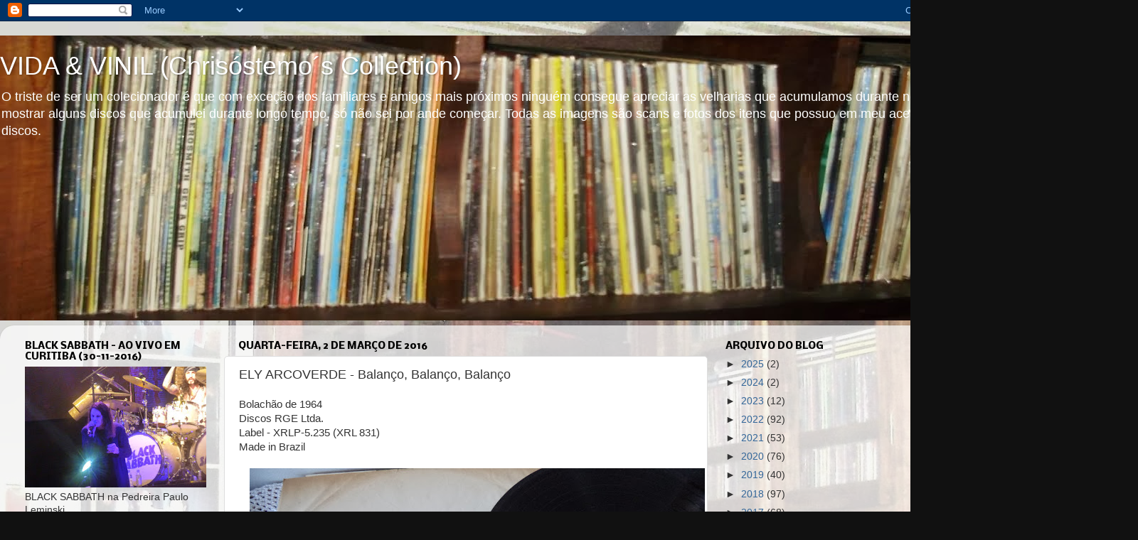

--- FILE ---
content_type: text/html; charset=UTF-8
request_url: http://www.vidaevinil.com/2016/03/ely-arcoverde-balanco-balanco-balanco.html
body_size: 17135
content:
<!DOCTYPE html>
<html class='v2' dir='ltr' lang='pt-BR'>
<head>
<link href='https://www.blogger.com/static/v1/widgets/335934321-css_bundle_v2.css' rel='stylesheet' type='text/css'/>
<meta content='width=1100' name='viewport'/>
<meta content='text/html; charset=UTF-8' http-equiv='Content-Type'/>
<meta content='blogger' name='generator'/>
<link href='http://www.vidaevinil.com/favicon.ico' rel='icon' type='image/x-icon'/>
<link href='http://www.vidaevinil.com/2016/03/ely-arcoverde-balanco-balanco-balanco.html' rel='canonical'/>
<link rel="alternate" type="application/atom+xml" title="VIDA &amp; VINIL (Chrisóstemo&#180;s Collection) - Atom" href="http://www.vidaevinil.com/feeds/posts/default" />
<link rel="alternate" type="application/rss+xml" title="VIDA &amp; VINIL (Chrisóstemo&#180;s Collection) - RSS" href="http://www.vidaevinil.com/feeds/posts/default?alt=rss" />
<link rel="service.post" type="application/atom+xml" title="VIDA &amp; VINIL (Chrisóstemo&#180;s Collection) - Atom" href="https://www.blogger.com/feeds/7885946182782495571/posts/default" />

<link rel="alternate" type="application/atom+xml" title="VIDA &amp; VINIL (Chrisóstemo&#180;s Collection) - Atom" href="http://www.vidaevinil.com/feeds/5309889020586200813/comments/default" />
<!--Can't find substitution for tag [blog.ieCssRetrofitLinks]-->
<link href='https://blogger.googleusercontent.com/img/b/R29vZ2xl/AVvXsEghzXer5pqYcvUfilT-Qd6RtT6_Ou1IF1ZEvk9E2MKliuGvcX1h5lJWu7dc2Uz08D91H6WkqkzulyNf4llRmg1MWeXZCKffR5P3-wBIP7l37NrBBY6HwbckiI4-RHClJ6RILo9FkWvqR9se/s640/ELY+ARCOVERDE+com+Conjunto+-+Balan%25C3%25A7a%252C+Balan%25C3%25A7o%252C+Balan%25C3%25A7o+%25285%2529.JPG' rel='image_src'/>
<meta content='http://www.vidaevinil.com/2016/03/ely-arcoverde-balanco-balanco-balanco.html' property='og:url'/>
<meta content='ELY ARCOVERDE - Balanço, Balanço, Balanço' property='og:title'/>
<meta content='Bolachão de 1964  Discos RGE Ltda.  Label - XRLP-5.235 (XRL 831)  Made in Brazil                  ' property='og:description'/>
<meta content='https://blogger.googleusercontent.com/img/b/R29vZ2xl/AVvXsEghzXer5pqYcvUfilT-Qd6RtT6_Ou1IF1ZEvk9E2MKliuGvcX1h5lJWu7dc2Uz08D91H6WkqkzulyNf4llRmg1MWeXZCKffR5P3-wBIP7l37NrBBY6HwbckiI4-RHClJ6RILo9FkWvqR9se/w1200-h630-p-k-no-nu/ELY+ARCOVERDE+com+Conjunto+-+Balan%25C3%25A7a%252C+Balan%25C3%25A7o%252C+Balan%25C3%25A7o+%25285%2529.JPG' property='og:image'/>
<title>VIDA &amp; VINIL (Chrisóstemo&#180;s Collection): ELY ARCOVERDE - Balanço, Balanço, Balanço</title>
<style type='text/css'>@font-face{font-family:'Nobile';font-style:normal;font-weight:700;font-display:swap;src:url(//fonts.gstatic.com/s/nobile/v19/m8JQjflSeaOVl1iO4ojDc5RARGmK3eud.woff2)format('woff2');unicode-range:U+0301,U+0400-045F,U+0490-0491,U+04B0-04B1,U+2116;}@font-face{font-family:'Nobile';font-style:normal;font-weight:700;font-display:swap;src:url(//fonts.gstatic.com/s/nobile/v19/m8JQjflSeaOVl1iO4ojDeZRARGmK3eud.woff2)format('woff2');unicode-range:U+0100-02BA,U+02BD-02C5,U+02C7-02CC,U+02CE-02D7,U+02DD-02FF,U+0304,U+0308,U+0329,U+1D00-1DBF,U+1E00-1E9F,U+1EF2-1EFF,U+2020,U+20A0-20AB,U+20AD-20C0,U+2113,U+2C60-2C7F,U+A720-A7FF;}@font-face{font-family:'Nobile';font-style:normal;font-weight:700;font-display:swap;src:url(//fonts.gstatic.com/s/nobile/v19/m8JQjflSeaOVl1iO4ojDd5RARGmK3Q.woff2)format('woff2');unicode-range:U+0000-00FF,U+0131,U+0152-0153,U+02BB-02BC,U+02C6,U+02DA,U+02DC,U+0304,U+0308,U+0329,U+2000-206F,U+20AC,U+2122,U+2191,U+2193,U+2212,U+2215,U+FEFF,U+FFFD;}</style>
<style id='page-skin-1' type='text/css'><!--
/*-----------------------------------------------
Blogger Template Style
Name:     Picture Window
Designer: Blogger
URL:      www.blogger.com
----------------------------------------------- */
/* Content
----------------------------------------------- */
body {
font: normal normal 15px Arial, Tahoma, Helvetica, FreeSans, sans-serif;
color: #333333;
background: #111111 url(http://3.bp.blogspot.com/-5WNHMVT95kE/UlwX5-slgxI/AAAAAAAAACU/OKrJvVSaLOs/s0/Sem%2Bt%25C3%25ADtulo.JPG) repeat scroll top left;
}
html body .region-inner {
min-width: 0;
max-width: 100%;
width: auto;
}
.content-outer {
font-size: 90%;
}
a:link {
text-decoration:none;
color: #336699;
}
a:visited {
text-decoration:none;
color: #6699cc;
}
a:hover {
text-decoration:underline;
color: #33aaff;
}
.content-outer {
background: transparent none repeat scroll top left;
-moz-border-radius: 0;
-webkit-border-radius: 0;
-goog-ms-border-radius: 0;
border-radius: 0;
-moz-box-shadow: 0 0 0 rgba(0, 0, 0, .15);
-webkit-box-shadow: 0 0 0 rgba(0, 0, 0, .15);
-goog-ms-box-shadow: 0 0 0 rgba(0, 0, 0, .15);
box-shadow: 0 0 0 rgba(0, 0, 0, .15);
margin: 20px auto;
}
.content-inner {
padding: 0;
}
/* Header
----------------------------------------------- */
.header-outer {
background: transparent none repeat-x scroll top left;
_background-image: none;
color: #ffffff;
-moz-border-radius: 0;
-webkit-border-radius: 0;
-goog-ms-border-radius: 0;
border-radius: 0;
}
.Header img, .Header #header-inner {
-moz-border-radius: 0;
-webkit-border-radius: 0;
-goog-ms-border-radius: 0;
border-radius: 0;
}
.header-inner .Header .titlewrapper,
.header-inner .Header .descriptionwrapper {
padding-left: 0;
padding-right: 0;
}
.Header h1 {
font: normal normal 36px Arial, Tahoma, Helvetica, FreeSans, sans-serif;
text-shadow: 1px 1px 3px rgba(0, 0, 0, 0.3);
}
.Header h1 a {
color: #ffffff;
}
.Header .description {
font-size: 130%;
}
/* Tabs
----------------------------------------------- */
.tabs-inner {
margin: .5em 20px 0;
padding: 0;
}
.tabs-inner .section {
margin: 0;
}
.tabs-inner .widget ul {
padding: 0;
background: transparent none repeat scroll bottom;
-moz-border-radius: 0;
-webkit-border-radius: 0;
-goog-ms-border-radius: 0;
border-radius: 0;
}
.tabs-inner .widget li {
border: none;
}
.tabs-inner .widget li a {
display: inline-block;
padding: .5em 1em;
margin-right: .25em;
color: #ffffff;
font: normal normal 15px Arial, Tahoma, Helvetica, FreeSans, sans-serif;
-moz-border-radius: 10px 10px 0 0;
-webkit-border-top-left-radius: 10px;
-webkit-border-top-right-radius: 10px;
-goog-ms-border-radius: 10px 10px 0 0;
border-radius: 10px 10px 0 0;
background: transparent url(https://resources.blogblog.com/blogblog/data/1kt/transparent/black50.png) repeat scroll top left;
border-right: 1px solid transparent;
}
.tabs-inner .widget li:first-child a {
padding-left: 1.25em;
-moz-border-radius-topleft: 10px;
-moz-border-radius-bottomleft: 0;
-webkit-border-top-left-radius: 10px;
-webkit-border-bottom-left-radius: 0;
-goog-ms-border-top-left-radius: 10px;
-goog-ms-border-bottom-left-radius: 0;
border-top-left-radius: 10px;
border-bottom-left-radius: 0;
}
.tabs-inner .widget li.selected a,
.tabs-inner .widget li a:hover {
position: relative;
z-index: 1;
background: transparent url(https://resources.blogblog.com/blogblog/data/1kt/transparent/white80.png) repeat scroll bottom;
color: #000000;
-moz-box-shadow: 0 0 3px rgba(0, 0, 0, .15);
-webkit-box-shadow: 0 0 3px rgba(0, 0, 0, .15);
-goog-ms-box-shadow: 0 0 3px rgba(0, 0, 0, .15);
box-shadow: 0 0 3px rgba(0, 0, 0, .15);
}
/* Headings
----------------------------------------------- */
h2 {
font: normal bold 100% Nobile;
text-transform: uppercase;
color: #000000;
margin: .5em 0;
}
/* Main
----------------------------------------------- */
.main-outer {
background: transparent url(https://resources.blogblog.com/blogblog/data/1kt/transparent/white80.png) repeat scroll top left;
-moz-border-radius: 20px 20px 0 0;
-webkit-border-top-left-radius: 20px;
-webkit-border-top-right-radius: 20px;
-webkit-border-bottom-left-radius: 0;
-webkit-border-bottom-right-radius: 0;
-goog-ms-border-radius: 20px 20px 0 0;
border-radius: 20px 20px 0 0;
-moz-box-shadow: 0 1px 3px rgba(0, 0, 0, .15);
-webkit-box-shadow: 0 1px 3px rgba(0, 0, 0, .15);
-goog-ms-box-shadow: 0 1px 3px rgba(0, 0, 0, .15);
box-shadow: 0 1px 3px rgba(0, 0, 0, .15);
}
.main-inner {
padding: 15px 20px 20px;
}
.main-inner .column-center-inner {
padding: 0 0;
}
.main-inner .column-left-inner {
padding-left: 0;
}
.main-inner .column-right-inner {
padding-right: 0;
}
/* Posts
----------------------------------------------- */
h3.post-title {
margin: 0;
font: normal normal 18px Arial, Tahoma, Helvetica, FreeSans, sans-serif;
}
.comments h4 {
margin: 1em 0 0;
font: normal normal 18px Arial, Tahoma, Helvetica, FreeSans, sans-serif;
}
.date-header span {
color: #000000;
}
.post-outer {
background-color: #ffffff;
border: solid 1px #dddddd;
-moz-border-radius: 5px;
-webkit-border-radius: 5px;
border-radius: 5px;
-goog-ms-border-radius: 5px;
padding: 15px 20px;
margin: 0 -20px 20px;
}
.post-body {
line-height: 1.4;
font-size: 110%;
position: relative;
}
.post-header {
margin: 0 0 1.5em;
color: #000000;
line-height: 1.6;
}
.post-footer {
margin: .5em 0 0;
color: #000000;
line-height: 1.6;
}
#blog-pager {
font-size: 140%
}
#comments .comment-author {
padding-top: 1.5em;
border-top: dashed 1px #ccc;
border-top: dashed 1px rgba(128, 128, 128, .5);
background-position: 0 1.5em;
}
#comments .comment-author:first-child {
padding-top: 0;
border-top: none;
}
.avatar-image-container {
margin: .2em 0 0;
}
/* Comments
----------------------------------------------- */
.comments .comments-content .icon.blog-author {
background-repeat: no-repeat;
background-image: url([data-uri]);
}
.comments .comments-content .loadmore a {
border-top: 1px solid #33aaff;
border-bottom: 1px solid #33aaff;
}
.comments .continue {
border-top: 2px solid #33aaff;
}
/* Widgets
----------------------------------------------- */
.widget ul, .widget #ArchiveList ul.flat {
padding: 0;
list-style: none;
}
.widget ul li, .widget #ArchiveList ul.flat li {
border-top: dashed 1px #ccc;
border-top: dashed 1px rgba(128, 128, 128, .5);
}
.widget ul li:first-child, .widget #ArchiveList ul.flat li:first-child {
border-top: none;
}
.widget .post-body ul {
list-style: disc;
}
.widget .post-body ul li {
border: none;
}
/* Footer
----------------------------------------------- */
.footer-outer {
color:#cccccc;
background: transparent url(https://resources.blogblog.com/blogblog/data/1kt/transparent/black50.png) repeat scroll top left;
-moz-border-radius: 0 0 20px 20px;
-webkit-border-top-left-radius: 0;
-webkit-border-top-right-radius: 0;
-webkit-border-bottom-left-radius: 20px;
-webkit-border-bottom-right-radius: 20px;
-goog-ms-border-radius: 0 0 20px 20px;
border-radius: 0 0 20px 20px;
-moz-box-shadow: 0 1px 3px rgba(0, 0, 0, .15);
-webkit-box-shadow: 0 1px 3px rgba(0, 0, 0, .15);
-goog-ms-box-shadow: 0 1px 3px rgba(0, 0, 0, .15);
box-shadow: 0 1px 3px rgba(0, 0, 0, .15);
}
.footer-inner {
padding: 10px 20px 20px;
}
.footer-outer a {
color: #99ccee;
}
.footer-outer a:visited {
color: #77aaee;
}
.footer-outer a:hover {
color: #33aaff;
}
.footer-outer .widget h2 {
color: #aaaaaa;
}
/* Mobile
----------------------------------------------- */
html body.mobile {
height: auto;
}
html body.mobile {
min-height: 480px;
background-size: 100% auto;
}
.mobile .body-fauxcolumn-outer {
background: transparent none repeat scroll top left;
}
html .mobile .mobile-date-outer, html .mobile .blog-pager {
border-bottom: none;
background: transparent url(https://resources.blogblog.com/blogblog/data/1kt/transparent/white80.png) repeat scroll top left;
margin-bottom: 10px;
}
.mobile .date-outer {
background: transparent url(https://resources.blogblog.com/blogblog/data/1kt/transparent/white80.png) repeat scroll top left;
}
.mobile .header-outer, .mobile .main-outer,
.mobile .post-outer, .mobile .footer-outer {
-moz-border-radius: 0;
-webkit-border-radius: 0;
-goog-ms-border-radius: 0;
border-radius: 0;
}
.mobile .content-outer,
.mobile .main-outer,
.mobile .post-outer {
background: inherit;
border: none;
}
.mobile .content-outer {
font-size: 100%;
}
.mobile-link-button {
background-color: #336699;
}
.mobile-link-button a:link, .mobile-link-button a:visited {
color: #ffffff;
}
.mobile-index-contents {
color: #333333;
}
.mobile .tabs-inner .PageList .widget-content {
background: transparent url(https://resources.blogblog.com/blogblog/data/1kt/transparent/white80.png) repeat scroll bottom;
color: #000000;
}
.mobile .tabs-inner .PageList .widget-content .pagelist-arrow {
border-left: 1px solid transparent;
}

--></style>
<style id='template-skin-1' type='text/css'><!--
body {
min-width: 1400px;
}
.content-outer, .content-fauxcolumn-outer, .region-inner {
min-width: 1400px;
max-width: 1400px;
_width: 1400px;
}
.main-inner .columns {
padding-left: 300px;
padding-right: 390px;
}
.main-inner .fauxcolumn-center-outer {
left: 300px;
right: 390px;
/* IE6 does not respect left and right together */
_width: expression(this.parentNode.offsetWidth -
parseInt("300px") -
parseInt("390px") + 'px');
}
.main-inner .fauxcolumn-left-outer {
width: 300px;
}
.main-inner .fauxcolumn-right-outer {
width: 390px;
}
.main-inner .column-left-outer {
width: 300px;
right: 100%;
margin-left: -300px;
}
.main-inner .column-right-outer {
width: 390px;
margin-right: -390px;
}
#layout {
min-width: 0;
}
#layout .content-outer {
min-width: 0;
width: 800px;
}
#layout .region-inner {
min-width: 0;
width: auto;
}
body#layout div.add_widget {
padding: 8px;
}
body#layout div.add_widget a {
margin-left: 32px;
}
--></style>
<style>
    body {background-image:url(http\:\/\/3.bp.blogspot.com\/-5WNHMVT95kE\/UlwX5-slgxI\/AAAAAAAAACU\/OKrJvVSaLOs\/s0\/Sem%2Bt%25C3%25ADtulo.JPG);}
    
@media (max-width: 200px) { body {background-image:url(http\:\/\/3.bp.blogspot.com\/-5WNHMVT95kE\/UlwX5-slgxI\/AAAAAAAAACU\/OKrJvVSaLOs\/w200\/Sem%2Bt%25C3%25ADtulo.JPG);}}
@media (max-width: 400px) and (min-width: 201px) { body {background-image:url(http\:\/\/3.bp.blogspot.com\/-5WNHMVT95kE\/UlwX5-slgxI\/AAAAAAAAACU\/OKrJvVSaLOs\/w400\/Sem%2Bt%25C3%25ADtulo.JPG);}}
@media (max-width: 800px) and (min-width: 401px) { body {background-image:url(http\:\/\/3.bp.blogspot.com\/-5WNHMVT95kE\/UlwX5-slgxI\/AAAAAAAAACU\/OKrJvVSaLOs\/w800\/Sem%2Bt%25C3%25ADtulo.JPG);}}
@media (max-width: 1200px) and (min-width: 801px) { body {background-image:url(http\:\/\/3.bp.blogspot.com\/-5WNHMVT95kE\/UlwX5-slgxI\/AAAAAAAAACU\/OKrJvVSaLOs\/w1200\/Sem%2Bt%25C3%25ADtulo.JPG);}}
/* Last tag covers anything over one higher than the previous max-size cap. */
@media (min-width: 1201px) { body {background-image:url(http\:\/\/3.bp.blogspot.com\/-5WNHMVT95kE\/UlwX5-slgxI\/AAAAAAAAACU\/OKrJvVSaLOs\/w1600\/Sem%2Bt%25C3%25ADtulo.JPG);}}
  </style>
<link href='https://www.blogger.com/dyn-css/authorization.css?targetBlogID=7885946182782495571&amp;zx=3e27d5ae-02c3-405c-b2df-ad9d02b02498' media='none' onload='if(media!=&#39;all&#39;)media=&#39;all&#39;' rel='stylesheet'/><noscript><link href='https://www.blogger.com/dyn-css/authorization.css?targetBlogID=7885946182782495571&amp;zx=3e27d5ae-02c3-405c-b2df-ad9d02b02498' rel='stylesheet'/></noscript>
<meta name='google-adsense-platform-account' content='ca-host-pub-1556223355139109'/>
<meta name='google-adsense-platform-domain' content='blogspot.com'/>

<!-- data-ad-client=ca-pub-4304974993339340 -->

</head>
<body class='loading variant-open'>
<div class='navbar section' id='navbar' name='Navbar'><div class='widget Navbar' data-version='1' id='Navbar1'><script type="text/javascript">
    function setAttributeOnload(object, attribute, val) {
      if(window.addEventListener) {
        window.addEventListener('load',
          function(){ object[attribute] = val; }, false);
      } else {
        window.attachEvent('onload', function(){ object[attribute] = val; });
      }
    }
  </script>
<div id="navbar-iframe-container"></div>
<script type="text/javascript" src="https://apis.google.com/js/platform.js"></script>
<script type="text/javascript">
      gapi.load("gapi.iframes:gapi.iframes.style.bubble", function() {
        if (gapi.iframes && gapi.iframes.getContext) {
          gapi.iframes.getContext().openChild({
              url: 'https://www.blogger.com/navbar/7885946182782495571?po\x3d5309889020586200813\x26origin\x3dhttp://www.vidaevinil.com',
              where: document.getElementById("navbar-iframe-container"),
              id: "navbar-iframe"
          });
        }
      });
    </script><script type="text/javascript">
(function() {
var script = document.createElement('script');
script.type = 'text/javascript';
script.src = '//pagead2.googlesyndication.com/pagead/js/google_top_exp.js';
var head = document.getElementsByTagName('head')[0];
if (head) {
head.appendChild(script);
}})();
</script>
</div></div>
<div class='body-fauxcolumns'>
<div class='fauxcolumn-outer body-fauxcolumn-outer'>
<div class='cap-top'>
<div class='cap-left'></div>
<div class='cap-right'></div>
</div>
<div class='fauxborder-left'>
<div class='fauxborder-right'></div>
<div class='fauxcolumn-inner'>
</div>
</div>
<div class='cap-bottom'>
<div class='cap-left'></div>
<div class='cap-right'></div>
</div>
</div>
</div>
<div class='content'>
<div class='content-fauxcolumns'>
<div class='fauxcolumn-outer content-fauxcolumn-outer'>
<div class='cap-top'>
<div class='cap-left'></div>
<div class='cap-right'></div>
</div>
<div class='fauxborder-left'>
<div class='fauxborder-right'></div>
<div class='fauxcolumn-inner'>
</div>
</div>
<div class='cap-bottom'>
<div class='cap-left'></div>
<div class='cap-right'></div>
</div>
</div>
</div>
<div class='content-outer'>
<div class='content-cap-top cap-top'>
<div class='cap-left'></div>
<div class='cap-right'></div>
</div>
<div class='fauxborder-left content-fauxborder-left'>
<div class='fauxborder-right content-fauxborder-right'></div>
<div class='content-inner'>
<header>
<div class='header-outer'>
<div class='header-cap-top cap-top'>
<div class='cap-left'></div>
<div class='cap-right'></div>
</div>
<div class='fauxborder-left header-fauxborder-left'>
<div class='fauxborder-right header-fauxborder-right'></div>
<div class='region-inner header-inner'>
<div class='header section' id='header' name='Cabeçalho'><div class='widget Header' data-version='1' id='Header1'>
<div id='header-inner' style='background-image: url("https://blogger.googleusercontent.com/img/b/R29vZ2xl/AVvXsEhWSlyAforQz4iQg6kv2UrXxmr6zuAGgZv7o1pJqh0t9a-f6jR7wbXroajAyhfjVOEp6Z8pyGXpQXOHhIhMaLOGosFlZfYeyhxnuWvMuR_Uv3im21MShSiLUSYuPBJKDde4hhRtJUc0Xts9/s1600/Estante+Vinyl_1992x500.jpg"); background-position: left; width: 1600px; min-height: 401px; _height: 401px; background-repeat: no-repeat; '>
<div class='titlewrapper' style='background: transparent'>
<h1 class='title' style='background: transparent; border-width: 0px'>
<a href='http://www.vidaevinil.com/'>
VIDA &amp; VINIL (Chrisóstemo&#180;s Collection)
</a>
</h1>
</div>
<div class='descriptionwrapper'>
<p class='description'><span>O triste de ser um colecionador é que com exceção dos familiares e amigos mais próximos ninguém consegue apreciar as velharias que acumulamos durante nossa vida.                   
Neste espaço tentarei mostrar alguns discos que acumulei durante longo tempo, só não sei por ande começar. Todas as imagens são scans e fotos dos itens que possuo em meu acervo formado por todos os tipos de discos.</span></p>
</div>
</div>
</div></div>
</div>
</div>
<div class='header-cap-bottom cap-bottom'>
<div class='cap-left'></div>
<div class='cap-right'></div>
</div>
</div>
</header>
<div class='tabs-outer'>
<div class='tabs-cap-top cap-top'>
<div class='cap-left'></div>
<div class='cap-right'></div>
</div>
<div class='fauxborder-left tabs-fauxborder-left'>
<div class='fauxborder-right tabs-fauxborder-right'></div>
<div class='region-inner tabs-inner'>
<div class='tabs section' id='crosscol' name='Entre colunas'><div class='widget Translate' data-version='1' id='Translate1'>
<h2 class='title'>Translate</h2>
<div id='google_translate_element'></div>
<script>
    function googleTranslateElementInit() {
      new google.translate.TranslateElement({
        pageLanguage: 'pt',
        autoDisplay: 'true',
        layout: google.translate.TranslateElement.InlineLayout.VERTICAL
      }, 'google_translate_element');
    }
  </script>
<script src='//translate.google.com/translate_a/element.js?cb=googleTranslateElementInit'></script>
<div class='clear'></div>
</div></div>
<div class='tabs no-items section' id='crosscol-overflow' name='Cross-Column 2'></div>
</div>
</div>
<div class='tabs-cap-bottom cap-bottom'>
<div class='cap-left'></div>
<div class='cap-right'></div>
</div>
</div>
<div class='main-outer'>
<div class='main-cap-top cap-top'>
<div class='cap-left'></div>
<div class='cap-right'></div>
</div>
<div class='fauxborder-left main-fauxborder-left'>
<div class='fauxborder-right main-fauxborder-right'></div>
<div class='region-inner main-inner'>
<div class='columns fauxcolumns'>
<div class='fauxcolumn-outer fauxcolumn-center-outer'>
<div class='cap-top'>
<div class='cap-left'></div>
<div class='cap-right'></div>
</div>
<div class='fauxborder-left'>
<div class='fauxborder-right'></div>
<div class='fauxcolumn-inner'>
</div>
</div>
<div class='cap-bottom'>
<div class='cap-left'></div>
<div class='cap-right'></div>
</div>
</div>
<div class='fauxcolumn-outer fauxcolumn-left-outer'>
<div class='cap-top'>
<div class='cap-left'></div>
<div class='cap-right'></div>
</div>
<div class='fauxborder-left'>
<div class='fauxborder-right'></div>
<div class='fauxcolumn-inner'>
</div>
</div>
<div class='cap-bottom'>
<div class='cap-left'></div>
<div class='cap-right'></div>
</div>
</div>
<div class='fauxcolumn-outer fauxcolumn-right-outer'>
<div class='cap-top'>
<div class='cap-left'></div>
<div class='cap-right'></div>
</div>
<div class='fauxborder-left'>
<div class='fauxborder-right'></div>
<div class='fauxcolumn-inner'>
</div>
</div>
<div class='cap-bottom'>
<div class='cap-left'></div>
<div class='cap-right'></div>
</div>
</div>
<!-- corrects IE6 width calculation -->
<div class='columns-inner'>
<div class='column-center-outer'>
<div class='column-center-inner'>
<div class='main section' id='main' name='Principal'><div class='widget Blog' data-version='1' id='Blog1'>
<div class='blog-posts hfeed'>

          <div class="date-outer">
        
<h2 class='date-header'><span>quarta-feira, 2 de março de 2016</span></h2>

          <div class="date-posts">
        
<div class='post-outer'>
<div class='post hentry uncustomized-post-template' itemprop='blogPost' itemscope='itemscope' itemtype='http://schema.org/BlogPosting'>
<meta content='https://blogger.googleusercontent.com/img/b/R29vZ2xl/AVvXsEghzXer5pqYcvUfilT-Qd6RtT6_Ou1IF1ZEvk9E2MKliuGvcX1h5lJWu7dc2Uz08D91H6WkqkzulyNf4llRmg1MWeXZCKffR5P3-wBIP7l37NrBBY6HwbckiI4-RHClJ6RILo9FkWvqR9se/s640/ELY+ARCOVERDE+com+Conjunto+-+Balan%25C3%25A7a%252C+Balan%25C3%25A7o%252C+Balan%25C3%25A7o+%25285%2529.JPG' itemprop='image_url'/>
<meta content='7885946182782495571' itemprop='blogId'/>
<meta content='5309889020586200813' itemprop='postId'/>
<a name='5309889020586200813'></a>
<h3 class='post-title entry-title' itemprop='name'>
ELY ARCOVERDE - Balanço, Balanço, Balanço
</h3>
<div class='post-header'>
<div class='post-header-line-1'></div>
</div>
<div class='post-body entry-content' id='post-body-5309889020586200813' itemprop='description articleBody'>
Bolachão de 1964<br />
Discos RGE Ltda.<br />
Label - XRLP-5.235 (XRL 831)<br />
Made in Brazil<br />
<br />
<div class="separator" style="clear: both; text-align: center;">
<a href="https://blogger.googleusercontent.com/img/b/R29vZ2xl/AVvXsEghzXer5pqYcvUfilT-Qd6RtT6_Ou1IF1ZEvk9E2MKliuGvcX1h5lJWu7dc2Uz08D91H6WkqkzulyNf4llRmg1MWeXZCKffR5P3-wBIP7l37NrBBY6HwbckiI4-RHClJ6RILo9FkWvqR9se/s1600/ELY+ARCOVERDE+com+Conjunto+-+Balan%25C3%25A7a%252C+Balan%25C3%25A7o%252C+Balan%25C3%25A7o+%25285%2529.JPG" imageanchor="1" style="margin-left: 1em; margin-right: 1em;"><img border="0" height="360" src="https://blogger.googleusercontent.com/img/b/R29vZ2xl/AVvXsEghzXer5pqYcvUfilT-Qd6RtT6_Ou1IF1ZEvk9E2MKliuGvcX1h5lJWu7dc2Uz08D91H6WkqkzulyNf4llRmg1MWeXZCKffR5P3-wBIP7l37NrBBY6HwbckiI4-RHClJ6RILo9FkWvqR9se/s640/ELY+ARCOVERDE+com+Conjunto+-+Balan%25C3%25A7a%252C+Balan%25C3%25A7o%252C+Balan%25C3%25A7o+%25285%2529.JPG" width="640" /></a></div>
<br />
<div class="separator" style="clear: both; text-align: center;">
<a href="https://blogger.googleusercontent.com/img/b/R29vZ2xl/AVvXsEj9h6vIUK9hg4asJWNHBuht6fEbm9qCTpVgbgXJIpmWEaOZe5I2V_4mjVsgiwaaGoyc6qq7A12e3DFUsmmdxqX05j3aRczWFoa8MFfq9qVRZQSRWzVwGhxo9_fReDE15cRErf4GiemQ9CY-/s1600/ELY+ARCOVERDE+com+Conjunto+-+Balan%25C3%25A7a%252C+Balan%25C3%25A7o%252C+Balan%25C3%25A7o+%25281%2529.JPG" imageanchor="1" style="margin-left: 1em; margin-right: 1em;"><img border="0" height="400" src="https://blogger.googleusercontent.com/img/b/R29vZ2xl/AVvXsEj9h6vIUK9hg4asJWNHBuht6fEbm9qCTpVgbgXJIpmWEaOZe5I2V_4mjVsgiwaaGoyc6qq7A12e3DFUsmmdxqX05j3aRczWFoa8MFfq9qVRZQSRWzVwGhxo9_fReDE15cRErf4GiemQ9CY-/s400/ELY+ARCOVERDE+com+Conjunto+-+Balan%25C3%25A7a%252C+Balan%25C3%25A7o%252C+Balan%25C3%25A7o+%25281%2529.JPG" width="392" /></a></div>
<br />
<div class="separator" style="clear: both; text-align: center;">
<a href="https://blogger.googleusercontent.com/img/b/R29vZ2xl/AVvXsEhHUo13_uW7RzrhSwSEd_HEykDuAm_MyB_QZCBEJu2lz9VxHGnDeFPB4tSis1HfceBlKfQGia2sJSunCLcs58Ojhu_rUO_g8xus8cjW5_BVoUQbXiwT1bJOS_nyKdHWfrA7OUgJTtCu2dSl/s1600/ELY+ARCOVERDE+com+Conjunto+-+Balan%25C3%25A7a%252C+Balan%25C3%25A7o%252C+Balan%25C3%25A7o+%25282%2529.JPG" imageanchor="1" style="margin-left: 1em; margin-right: 1em;"><img border="0" height="400" src="https://blogger.googleusercontent.com/img/b/R29vZ2xl/AVvXsEhHUo13_uW7RzrhSwSEd_HEykDuAm_MyB_QZCBEJu2lz9VxHGnDeFPB4tSis1HfceBlKfQGia2sJSunCLcs58Ojhu_rUO_g8xus8cjW5_BVoUQbXiwT1bJOS_nyKdHWfrA7OUgJTtCu2dSl/s400/ELY+ARCOVERDE+com+Conjunto+-+Balan%25C3%25A7a%252C+Balan%25C3%25A7o%252C+Balan%25C3%25A7o+%25282%2529.JPG" width="382" /></a></div>
<br />
<div class="separator" style="clear: both; text-align: center;">
<a href="https://blogger.googleusercontent.com/img/b/R29vZ2xl/AVvXsEimcojbiYDwSu_QNF4x0u7PzEFVGeDB4_1xmXvyIFm9iIHMzpaGylR-2Aw5Jd5ivYILcjNctFkKCUTM2oly53NiTkGnKOOgn6IlyQ_gsXnyZpK0FC4jjHB372yppyiwuYXlqbGNtXF2zDQ7/s1600/ELY+ARCOVERDE+com+Conjunto+-+Balan%25C3%25A7a%252C+Balan%25C3%25A7o%252C+Balan%25C3%25A7o+%25283%2529.JPG" imageanchor="1" style="margin-left: 1em; margin-right: 1em;"><img border="0" height="225" src="https://blogger.googleusercontent.com/img/b/R29vZ2xl/AVvXsEimcojbiYDwSu_QNF4x0u7PzEFVGeDB4_1xmXvyIFm9iIHMzpaGylR-2Aw5Jd5ivYILcjNctFkKCUTM2oly53NiTkGnKOOgn6IlyQ_gsXnyZpK0FC4jjHB372yppyiwuYXlqbGNtXF2zDQ7/s400/ELY+ARCOVERDE+com+Conjunto+-+Balan%25C3%25A7a%252C+Balan%25C3%25A7o%252C+Balan%25C3%25A7o+%25283%2529.JPG" width="400" /></a></div>
<br />
<div class="separator" style="clear: both; text-align: center;">
<a href="https://blogger.googleusercontent.com/img/b/R29vZ2xl/AVvXsEgGl9BpS4KI6Q-COhsXwIKuL6TVy5lC4EkhTJZGZOfNsWR8bxSRYI7eO22tGBkOmR7_bN72S-ilDEkRSiMB3H0Aulsa5O9-7xhIoFZbnup_ARIXQonJaiHAX7zR9vzDijDDv_D4QE7m08MU/s1600/ELY+ARCOVERDE+com+Conjunto+-+Balan%25C3%25A7a%252C+Balan%25C3%25A7o%252C+Balan%25C3%25A7o+%25284%2529.JPG" imageanchor="1" style="margin-left: 1em; margin-right: 1em;"><img border="0" height="225" src="https://blogger.googleusercontent.com/img/b/R29vZ2xl/AVvXsEgGl9BpS4KI6Q-COhsXwIKuL6TVy5lC4EkhTJZGZOfNsWR8bxSRYI7eO22tGBkOmR7_bN72S-ilDEkRSiMB3H0Aulsa5O9-7xhIoFZbnup_ARIXQonJaiHAX7zR9vzDijDDv_D4QE7m08MU/s400/ELY+ARCOVERDE+com+Conjunto+-+Balan%25C3%25A7a%252C+Balan%25C3%25A7o%252C+Balan%25C3%25A7o+%25284%2529.JPG" width="400" /></a></div>
<br />
<br />
<div style='clear: both;'></div>
</div>
<div class='post-footer'>
<div class='post-footer-line post-footer-line-1'>
<span class='post-author vcard'>
Postado por
<span class='fn' itemprop='author' itemscope='itemscope' itemtype='http://schema.org/Person'>
<meta content='https://www.blogger.com/profile/18087783969586863820' itemprop='url'/>
<a class='g-profile' href='https://www.blogger.com/profile/18087783969586863820' rel='author' title='author profile'>
<span itemprop='name'>Alair Chrisóstemo</span>
</a>
</span>
</span>
<span class='post-timestamp'>
às
<meta content='http://www.vidaevinil.com/2016/03/ely-arcoverde-balanco-balanco-balanco.html' itemprop='url'/>
<a class='timestamp-link' href='http://www.vidaevinil.com/2016/03/ely-arcoverde-balanco-balanco-balanco.html' rel='bookmark' title='permanent link'><abbr class='published' itemprop='datePublished' title='2016-03-02T18:00:00-08:00'>18:00</abbr></a>
</span>
<span class='post-comment-link'>
</span>
<span class='post-icons'>
<span class='item-control blog-admin pid-1740460820'>
<a href='https://www.blogger.com/post-edit.g?blogID=7885946182782495571&postID=5309889020586200813&from=pencil' title='Editar post'>
<img alt='' class='icon-action' height='18' src='https://resources.blogblog.com/img/icon18_edit_allbkg.gif' width='18'/>
</a>
</span>
</span>
<div class='post-share-buttons goog-inline-block'>
<a class='goog-inline-block share-button sb-email' href='https://www.blogger.com/share-post.g?blogID=7885946182782495571&postID=5309889020586200813&target=email' target='_blank' title='Enviar por e-mail'><span class='share-button-link-text'>Enviar por e-mail</span></a><a class='goog-inline-block share-button sb-blog' href='https://www.blogger.com/share-post.g?blogID=7885946182782495571&postID=5309889020586200813&target=blog' onclick='window.open(this.href, "_blank", "height=270,width=475"); return false;' target='_blank' title='Postar no blog!'><span class='share-button-link-text'>Postar no blog!</span></a><a class='goog-inline-block share-button sb-twitter' href='https://www.blogger.com/share-post.g?blogID=7885946182782495571&postID=5309889020586200813&target=twitter' target='_blank' title='Compartilhar no X'><span class='share-button-link-text'>Compartilhar no X</span></a><a class='goog-inline-block share-button sb-facebook' href='https://www.blogger.com/share-post.g?blogID=7885946182782495571&postID=5309889020586200813&target=facebook' onclick='window.open(this.href, "_blank", "height=430,width=640"); return false;' target='_blank' title='Compartilhar no Facebook'><span class='share-button-link-text'>Compartilhar no Facebook</span></a><a class='goog-inline-block share-button sb-pinterest' href='https://www.blogger.com/share-post.g?blogID=7885946182782495571&postID=5309889020586200813&target=pinterest' target='_blank' title='Compartilhar com o Pinterest'><span class='share-button-link-text'>Compartilhar com o Pinterest</span></a>
</div>
</div>
<div class='post-footer-line post-footer-line-2'>
<span class='post-labels'>
</span>
</div>
<div class='post-footer-line post-footer-line-3'>
<span class='post-location'>
</span>
</div>
</div>
</div>
<div class='comments' id='comments'>
<a name='comments'></a>
<h4>Nenhum comentário:</h4>
<div id='Blog1_comments-block-wrapper'>
<dl class='avatar-comment-indent' id='comments-block'>
</dl>
</div>
<p class='comment-footer'>
<div class='comment-form'>
<a name='comment-form'></a>
<h4 id='comment-post-message'>Postar um comentário</h4>
<p>
</p>
<a href='https://www.blogger.com/comment/frame/7885946182782495571?po=5309889020586200813&hl=pt-BR&saa=85391&origin=http://www.vidaevinil.com' id='comment-editor-src'></a>
<iframe allowtransparency='true' class='blogger-iframe-colorize blogger-comment-from-post' frameborder='0' height='410px' id='comment-editor' name='comment-editor' src='' width='100%'></iframe>
<script src='https://www.blogger.com/static/v1/jsbin/1345082660-comment_from_post_iframe.js' type='text/javascript'></script>
<script type='text/javascript'>
      BLOG_CMT_createIframe('https://www.blogger.com/rpc_relay.html');
    </script>
</div>
</p>
</div>
</div>
<div class='inline-ad'>
<script type="text/javascript">
    google_ad_client = "ca-pub-4304974993339340";
    google_ad_host = "ca-host-pub-1556223355139109";
    google_ad_host_channel = "L0007";
    google_ad_slot = "3131256110";
    google_ad_width = 300;
    google_ad_height = 250;
</script>
<!-- vidaevinyl_main_Blog1_300x250_as -->
<script type="text/javascript"
src="//pagead2.googlesyndication.com/pagead/show_ads.js">
</script>
</div>

        </div></div>
      
</div>
<div class='blog-pager' id='blog-pager'>
<span id='blog-pager-newer-link'>
<a class='blog-pager-newer-link' href='http://www.vidaevinil.com/2016/03/rhapsody-symphony-of-enchanted-lands-ii.html' id='Blog1_blog-pager-newer-link' title='Postagem mais recente'>Postagem mais recente</a>
</span>
<span id='blog-pager-older-link'>
<a class='blog-pager-older-link' href='http://www.vidaevinil.com/2016/02/lou-reed-metallica-lulu.html' id='Blog1_blog-pager-older-link' title='Postagem mais antiga'>Postagem mais antiga</a>
</span>
<a class='home-link' href='http://www.vidaevinil.com/'>Página inicial</a>
</div>
<div class='clear'></div>
<div class='post-feeds'>
<div class='feed-links'>
Assinar:
<a class='feed-link' href='http://www.vidaevinil.com/feeds/5309889020586200813/comments/default' target='_blank' type='application/atom+xml'>Postar comentários (Atom)</a>
</div>
</div>
</div></div>
</div>
</div>
<div class='column-left-outer'>
<div class='column-left-inner'>
<aside>
<div class='sidebar section' id='sidebar-left-1'><div class='widget Image' data-version='1' id='Image1'>
<h2>BLACK SABBATH - Ao Vivo em Curitiba (30-11-2016)</h2>
<div class='widget-content'>
<img alt='BLACK SABBATH - Ao Vivo em Curitiba (30-11-2016)' height='170' id='Image1_img' src='https://blogger.googleusercontent.com/img/b/R29vZ2xl/AVvXsEgwGjrxePOf35nkojvgwWQvMaTR5WugMcs7IH7KhPE3V5cjitJ4jfVbNCKfyRjuADWJX5porClSWvsi5xtRpGEgkDbn62PnGCsgiznqbdu_rEAiqA9OdrgpoezlC0xHuBjrxO2YSg8gPGwr/s255/BLACK+SABBATH+-+The+Final+Tour+2016+Curitiba+%252816%2529.JPG' width='255'/>
<br/>
<span class='caption'>BLACK SABBATH na Pedreira Paulo Leminski</span>
</div>
<div class='clear'></div>
</div><div class='widget Profile' data-version='1' id='Profile1'>
<h2>Quem sou eu</h2>
<div class='widget-content'>
<dl class='profile-datablock'>
<dt class='profile-data'>
<a class='profile-name-link g-profile' href='https://www.blogger.com/profile/18087783969586863820' rel='author' style='background-image: url(//www.blogger.com/img/logo-16.png);'>
Alair Chrisóstemo
</a>
</dt>
</dl>
<a class='profile-link' href='https://www.blogger.com/profile/18087783969586863820' rel='author'>Ver meu perfil completo</a>
<div class='clear'></div>
</div>
</div><div class='widget BlogList' data-version='1' id='BlogList1'>
<h2 class='title'>Minha lista de blogs</h2>
<div class='widget-content'>
<div class='blog-list-container' id='BlogList1_container'>
<ul id='BlogList1_blogs'>
<li style='display: block;'>
<div class='blog-icon'>
<img data-lateloadsrc='https://lh3.googleusercontent.com/blogger_img_proxy/AEn0k_u0CCIzZP1sAsll9jn5FZVncK3hyV1xgh7OGdiih4OC8HNE_uJxgjz4yfNnd3pvOc7vQvqsmSFcGQe6_4_61Mw0tjQc0Q_R0g90nF6Ymx4Eoy1TFFl3zqH5WZCWGIhmQfEX=s16-w16-h16' height='16' width='16'/>
</div>
<div class='blog-content'>
<div class='blog-title'>
<a href='http://cachoeirasdeportouniaodavitoria.blogspot.com/' target='_blank'>
CACHOEIRAS DE PORTO UNIÃO DA VITÓRIA - SC/PR</a>
</div>
<div class='item-content'>
<div class='item-thumbnail'>
<a href='http://cachoeirasdeportouniaodavitoria.blogspot.com/' target='_blank'>
<img alt='' border='0' height='72' src='https://blogger.googleusercontent.com/img/b/R29vZ2xl/AVvXsEiSY_javOe6FMAPq86yTPoSjqz4NZXOewNwHZoWhd7uO_AJhv4luyNQAjswRGBgILOuJz_FuXmY-pIj0TZXHHTOMC5bWxOY1fFe9GhPKEXtFsKWqSPzlHzIzFtMUHItsqftOy-aBd0-Hbc8/s72-c/IMG-20200215-WA0010.jpg' width='72'/>
</a>
</div>
<span class='item-title'>
<a href='http://cachoeirasdeportouniaodavitoria.blogspot.com/2020/02/cachoeira-de-sao-gabriel-rio-sao.html' target='_blank'>
CACHOEIRA DE SÃO GABRIEL - Rio São Gabriel ( a Irmã Gêmea da Cintura da 
Noiva)
</a>
</span>

                      -
                    
<span class='item-snippet'>
      Incrustada no final da Serra do Jacú encontra-se esta maravilha da 
natureza. A irmã gêmea da Cintura da noiva, a Cachoeira de São Gabriel. Uns 
15metr...
</span>
</div>
</div>
<div style='clear: both;'></div>
</li>
<li style='display: block;'>
<div class='blog-icon'>
<img data-lateloadsrc='https://lh3.googleusercontent.com/blogger_img_proxy/AEn0k_sYRVGLG9SKXUnfoxQesGRTGlg20ruFs8cskQ4Vesj_Z7ngjTONWuyRs5CA3r9nWhwzEt51ECf_9WXJgWLU68glPbDBgg94ttN5sGY=s16-w16-h16' height='16' width='16'/>
</div>
<div class='blog-content'>
<div class='blog-title'>
<a href='http://alairchr.blogspot.com/' target='_blank'>
Shows, Viagens e Cachoeiras</a>
</div>
<div class='item-content'>
<div class='item-thumbnail'>
<a href='http://alairchr.blogspot.com/' target='_blank'>
<img alt='' border='0' height='72' src='https://blogger.googleusercontent.com/img/b/R29vZ2xl/AVvXsEgRfSSsWe6Hrzqa24voD5gPGQYAwWmG3JqiEXu7ttdm0LfxAzwTw4MFPwDgHw-sLaK2xdyxSkeOWSWclxV263N0WyfoMG-Oln5i904KdJzZr0zICtPBVfoxKnTTmzvWhmQR-CghBqVjcBs/s72-c/IMG_20191011_222505488_TOP.jpg' width='72'/>
</a>
</div>
<span class='item-title'>
<a href='http://alairchr.blogspot.com/2019/10/alok-ao-vivo-em-uniao-da-vitoria.html' target='_blank'>
ALOK - Ao vivo em União da Vitória (11/10/2019)
</a>
</span>

                      -
                    
<span class='item-snippet'>
     Parece até Fake News, mas o DJ Alok esteve em União da Vitória, 
interior do Paraná. Aconteceu na Festa Nacional da Costela em 11/10/2019, 
com direito ...
</span>
</div>
</div>
<div style='clear: both;'></div>
</li>
</ul>
<div class='clear'></div>
</div>
</div>
</div><div class='widget PopularPosts' data-version='1' id='PopularPosts1'>
<h2>Postagens populares</h2>
<div class='widget-content popular-posts'>
<ul>
<li>
<div class='item-content'>
<div class='item-thumbnail'>
<a href='http://www.vidaevinil.com/2021/03/marcelo-nova-sessao-sem-fim.html' target='_blank'>
<img alt='' border='0' src='https://blogger.googleusercontent.com/img/b/R29vZ2xl/AVvXsEjylgeEWeDpHno2LiobcrBeFup8_9Hx79slhNOgeVEyAJDiaF6qsduNBEkmw7EFjngHxuBdWm7hQAhMohtAZtTnM-_SNtanYtoAcl9GQzjTCo-nOtfQQ-BUuLsAPXf5XhYolZQoY9FWSRxw/w72-h72-p-k-no-nu/MARCELO+NOVA+-+A+Sess%25C3%25A3o+sem+fim+%25281%2529.jpg'/>
</a>
</div>
<div class='item-title'><a href='http://www.vidaevinil.com/2021/03/marcelo-nova-sessao-sem-fim.html'>MARCELO NOVA - A Sessão sem fim</a></div>
<div class='item-snippet'>&#160;&#160;&#160;&#160; Neste álbum Marcelo Nova conta com uma sonoridade mais pesada, cheia de guitarras, contrastando com o último álbum (Blackout) que o art...</div>
</div>
<div style='clear: both;'></div>
</li>
<li>
<div class='item-content'>
<div class='item-thumbnail'>
<a href='http://www.vidaevinil.com/2021/03/legiaourbana-es-quatro-estacoes.html' target='_blank'>
<img alt='' border='0' src='https://blogger.googleusercontent.com/img/b/R29vZ2xl/AVvXsEiMsIBFBrA51DB05pXUfYVKIl2Dz-zN7TjZn_1tHbUsNzwD0mMzcdG8jEytffaTtzZvyorMdtWYV7qCUc4ITc7JdLh2VvogKQYHDFC4NSE5-zyVSsUmPjy_0ofqr0KLHgMvKRhVY73vh2N5/w72-h72-p-k-no-nu/LEGI%25C3%2583OURBANA+-+Es+quatro+esta%25C3%25A7%25C3%25B5es+%25281%2529.jpg'/>
</a>
</div>
<div class='item-title'><a href='http://www.vidaevinil.com/2021/03/legiaourbana-es-quatro-estacoes.html'>LEGIÃOURBANA - Es quatro estações</a></div>
<div class='item-snippet'>Clássico do Rock Nacional, LP de 1989 Gravadora: EMI-Odeon Label: Série Especial 066-793377-1&amp;2 Made in Brazil</div>
</div>
<div style='clear: both;'></div>
</li>
<li>
<div class='item-content'>
<div class='item-thumbnail'>
<a href='http://www.vidaevinil.com/2021/04/brindagem-cara-ou-coroa.html' target='_blank'>
<img alt='' border='0' src='https://blogger.googleusercontent.com/img/b/R29vZ2xl/AVvXsEhUU2wBSoPKfxn2hTMzMoaJJNAfMwPaRjzVhsanUcvfrurKmvd4lb3Az8l0juQRNXsGlGCFnDyhGionX7Y19WWHJ7qwLpS9iZcbdoFujIHYrwrOK9Igkxssj6T9tBB-rE8-Akz5yx3cNFSM/w72-h72-p-k-no-nu/BRINDAGEM+-+Cara+ou+Coroa+%25281%2529.jpg'/>
</a>
</div>
<div class='item-title'><a href='http://www.vidaevinil.com/2021/04/brindagem-cara-ou-coroa.html'>BRINDAGEM - Cara ou Coroa</a></div>
<div class='item-snippet'>Quem não lembra do vozeirão do Ivo Rodrigues? Este é o segundo álbum de estúdio dessa banda de folk paranaense da cidade de Curitiba em sua ...</div>
</div>
<div style='clear: both;'></div>
</li>
<li>
<div class='item-content'>
<div class='item-thumbnail'>
<a href='http://www.vidaevinil.com/2021/03/level-42-world-machine.html' target='_blank'>
<img alt='' border='0' src='https://blogger.googleusercontent.com/img/b/R29vZ2xl/AVvXsEjts8MgGUMgFyYB-f43tQd1TTLqY0L12BsawJLpAsbLk5U1B7j5YpApfDmyHwrVQ9EA3N8MY14xqcdbcPnzTEEXrGEO2SNxOO5WPz_KukofCrYmYa8ltU3bUc4a2daDbGkmvmxDQSbW2KJX/w72-h72-p-k-no-nu/LEVEL+42+-+World+Machine+%25281%2529.jpg'/>
</a>
</div>
<div class='item-title'><a href='http://www.vidaevinil.com/2021/03/level-42-world-machine.html'>LEVEL 42 - World Machine</a></div>
<div class='item-snippet'>&#160;Sexto álbum de estúdio deste grupo Pop Britânico. LP de 1986. Gravadora: Polydor Ltd. (London) Label: 827.481-1&amp;2 Série Azul - Stereo M...</div>
</div>
<div style='clear: both;'></div>
</li>
<li>
<div class='item-content'>
<div class='item-thumbnail'>
<a href='http://www.vidaevinil.com/2021/04/dinal-e-dorival-o-primeiro-quem-canta.html' target='_blank'>
<img alt='' border='0' src='https://blogger.googleusercontent.com/img/b/R29vZ2xl/AVvXsEizIabHT5jL7XELiky0YyLpMWms-o4Ll76K9Ch2Evi-cj_i3sSEMl6l6ZxK_LUZitMUW7eUpgkq-BLQlODTfYCDoJuGlDIQbTiMBUSihM0hUgOgfwGrKj-Ca3Bgp2e1nRfSBpERPUl5JKgS/w72-h72-p-k-no-nu/DINAL+E+DORIVAL+-+O+primeiro+quem+canta+%25281%2529.jpg'/>
</a>
</div>
<div class='item-title'><a href='http://www.vidaevinil.com/2021/04/dinal-e-dorival-o-primeiro-quem-canta.html'>DINAL E DORIVAL - O primeiro quem canta</a></div>
<div class='item-snippet'>LP de 1988 - Amostra para Divulgação Invendável Gravadora: Tocantins Label: 579.404.108 A&amp;B - GTL.LP.154 Made in Brazil Este e muitos ou...</div>
</div>
<div style='clear: both;'></div>
</li>
<li>
<div class='item-content'>
<div class='item-thumbnail'>
<a href='http://www.vidaevinil.com/2021/04/elton-john-single-man.html' target='_blank'>
<img alt='' border='0' src='https://blogger.googleusercontent.com/img/b/R29vZ2xl/AVvXsEgVuBhC6rsYani_M0wGoZMsSpApuyuFJLXZt1qrwgZghKUngMWahoWgvPE570BhBXcSHra3dW2sxBSAwICIfZhfn7CSpXotDs-NhjhMw9v5kStynPApcIolFSrWsj69HEi053RJVhsiiBwG/w72-h72-p-k-no-nu/ELTON+JOHN+-+Single+Man+%25281%2529.jpg'/>
</a>
</div>
<div class='item-title'><a href='http://www.vidaevinil.com/2021/04/elton-john-single-man.html'>ELTON JOHN - Single Man</a></div>
<div class='item-snippet'>&#160; &#160;&#160;&#160;&#160; A Single Man  é o décimo segundo álbum de estúdio do cantor e compositor britânico Elton John, lançado em&#160;1978. O primeiro álbum cria...</div>
</div>
<div style='clear: both;'></div>
</li>
<li>
<div class='item-content'>
<div class='item-thumbnail'>
<a href='http://www.vidaevinil.com/2021/08/trio-irakitan-boleros-e-vozes-que.html' target='_blank'>
<img alt='' border='0' src='https://blogger.googleusercontent.com/img/b/R29vZ2xl/AVvXsEhqRsWWAiIY23n0Zaldwq6X1ClmeWufeGggwQS1rX0hIa1Dc5l8KOJVYUp57Cn9lTyysZNxoyNkq6AzlM9a_dFfdDfLgozkW6C0_ZHCboHIsIbuKX2SnjVaSlmc-TRxcIW0LEXWgOvLmEVE/w72-h72-p-k-no-nu/TRIO+IRAKITAN+-+Boleros+e+Vozes+que+agradam+milhoes+%25281%2529.jpg'/>
</a>
</div>
<div class='item-title'><a href='http://www.vidaevinil.com/2021/08/trio-irakitan-boleros-e-vozes-que.html'>TRIO IRAKITAN - Boleros e Vozes que agradam milhões</a></div>
<div class='item-snippet'>LP Mono de 1964 Alta Fidelidade Gravadora: ODEON Label: BR-XLD-11.118 A&amp;B&#160; -&#160; MOFB 3.399 Natável</div>
</div>
<div style='clear: both;'></div>
</li>
<li>
<div class='item-content'>
<div class='item-thumbnail'>
<a href='http://www.vidaevinil.com/2021/08/nico-resende-jogo-de-ilusoes.html' target='_blank'>
<img alt='' border='0' src='https://blogger.googleusercontent.com/img/b/R29vZ2xl/AVvXsEhcCJniog2RIXo5JjMZeBvluI5pUGLOYbNGqKFH8SVOkVaUAA-ezDWS9eBy15MXpn-fho9OCBVrOeGCCozmn8pQjF-1nc4diBcwM1iZpm9uvNPR6YHaJXfEoGLe3x09GrvB2sPi9aMhyphenhyphenRr2/w72-h72-p-k-no-nu/NICO+RESENDE+-+Jogo+de+ilus%25C3%25B5es+%25281%2529.jpg'/>
</a>
</div>
<div class='item-title'><a href='http://www.vidaevinil.com/2021/08/nico-resende-jogo-de-ilusoes.html'>NICO RESENDE - Jogo de ilusões</a></div>
<div class='item-snippet'>&#160;LP de 1988 + Poster Gravadora: WEA Discos Ltda&gt; Label: 670.4120 A&amp;B</div>
</div>
<div style='clear: both;'></div>
</li>
<li>
<div class='item-content'>
<div class='item-thumbnail'>
<a href='http://www.vidaevinil.com/2021/07/led-zeppelin-live-at-knebworth-04-08_25.html' target='_blank'>
<img alt='' border='0' src='https://blogger.googleusercontent.com/img/b/R29vZ2xl/AVvXsEgn7jWe1nroWyMpFsIa20yamGTDI-9uw600eclnZM7Jj7veMFIMlawSlaNhYNQB4tD7wspo0_2003eb6rvPfLhrngJSgV41Ge3KsatVPX8tInsJD1VPpK51Ur_glG3Svjma5nzLdPsq0m7E/w72-h72-p-k-no-nu/LED+ZEPPELIN+-+Live+at+Knebworth+04-08-1979+%2528VOL+II%2529+%25281%2529.jpg'/>
</a>
</div>
<div class='item-title'><a href='http://www.vidaevinil.com/2021/07/led-zeppelin-live-at-knebworth-04-08_25.html'>LED ZEPPELIN - Live at Knebworth 04-08-1979 (VOL II)</a></div>
<div class='item-snippet'>&#160;&#160;&#160;&#160;&#160; Para muitos até hoje o melhor concerto ao vivo de todos os tempos.E aqui  está a melhor edição deste show, um Bootleg do final dos ano...</div>
</div>
<div style='clear: both;'></div>
</li>
<li>
<div class='item-content'>
<div class='item-thumbnail'>
<a href='http://www.vidaevinil.com/2021/02/jon-vangelis-friends-of-mr-cairo.html' target='_blank'>
<img alt='' border='0' src='https://blogger.googleusercontent.com/img/b/R29vZ2xl/AVvXsEjXst-zZ29twwTlSFqzbotHHcP0RVFGe9fvI1eb5ww4VYCsWbc0QY-pVthrbl2V0OppqX-Lh1cWEiWg3Ckoq3DrXhhy9Ye71Ysjp2OO3fwr8kkxBDR5IB7eTnyp2qpkO-v4Vz3EO-VZlSOc/w72-h72-p-k-no-nu/JON+%2526+VANGELIS+-+The+friends+of+Mr+Cairo+%25281%2529.jpg'/>
</a>
</div>
<div class='item-title'><a href='http://www.vidaevinil.com/2021/02/jon-vangelis-friends-of-mr-cairo.html'>JON & VANGELIS - The friends of Mr. Cairo</a></div>
<div class='item-snippet'>&#160;Segundo álbum de&#160; Jon &amp; Vangelis, permanecendo nas paradas de sucesso por todo o mundo, inclusive sendo primeiro lugar no Canadá. LP de...</div>
</div>
<div style='clear: both;'></div>
</li>
</ul>
<div class='clear'></div>
</div>
</div></div>
</aside>
</div>
</div>
<div class='column-right-outer'>
<div class='column-right-inner'>
<aside>
<div class='sidebar section' id='sidebar-right-1'><div class='widget BlogArchive' data-version='1' id='BlogArchive1'>
<h2>Arquivo do blog</h2>
<div class='widget-content'>
<div id='ArchiveList'>
<div id='BlogArchive1_ArchiveList'>
<ul class='hierarchy'>
<li class='archivedate collapsed'>
<a class='toggle' href='javascript:void(0)'>
<span class='zippy'>

        &#9658;&#160;
      
</span>
</a>
<a class='post-count-link' href='http://www.vidaevinil.com/2025/'>
2025
</a>
<span class='post-count' dir='ltr'>(2)</span>
<ul class='hierarchy'>
<li class='archivedate collapsed'>
<a class='toggle' href='javascript:void(0)'>
<span class='zippy'>

        &#9658;&#160;
      
</span>
</a>
<a class='post-count-link' href='http://www.vidaevinil.com/2025/11/'>
novembro
</a>
<span class='post-count' dir='ltr'>(2)</span>
</li>
</ul>
</li>
</ul>
<ul class='hierarchy'>
<li class='archivedate collapsed'>
<a class='toggle' href='javascript:void(0)'>
<span class='zippy'>

        &#9658;&#160;
      
</span>
</a>
<a class='post-count-link' href='http://www.vidaevinil.com/2024/'>
2024
</a>
<span class='post-count' dir='ltr'>(2)</span>
<ul class='hierarchy'>
<li class='archivedate collapsed'>
<a class='toggle' href='javascript:void(0)'>
<span class='zippy'>

        &#9658;&#160;
      
</span>
</a>
<a class='post-count-link' href='http://www.vidaevinil.com/2024/08/'>
agosto
</a>
<span class='post-count' dir='ltr'>(2)</span>
</li>
</ul>
</li>
</ul>
<ul class='hierarchy'>
<li class='archivedate collapsed'>
<a class='toggle' href='javascript:void(0)'>
<span class='zippy'>

        &#9658;&#160;
      
</span>
</a>
<a class='post-count-link' href='http://www.vidaevinil.com/2023/'>
2023
</a>
<span class='post-count' dir='ltr'>(12)</span>
<ul class='hierarchy'>
<li class='archivedate collapsed'>
<a class='toggle' href='javascript:void(0)'>
<span class='zippy'>

        &#9658;&#160;
      
</span>
</a>
<a class='post-count-link' href='http://www.vidaevinil.com/2023/12/'>
dezembro
</a>
<span class='post-count' dir='ltr'>(2)</span>
</li>
</ul>
<ul class='hierarchy'>
<li class='archivedate collapsed'>
<a class='toggle' href='javascript:void(0)'>
<span class='zippy'>

        &#9658;&#160;
      
</span>
</a>
<a class='post-count-link' href='http://www.vidaevinil.com/2023/09/'>
setembro
</a>
<span class='post-count' dir='ltr'>(1)</span>
</li>
</ul>
<ul class='hierarchy'>
<li class='archivedate collapsed'>
<a class='toggle' href='javascript:void(0)'>
<span class='zippy'>

        &#9658;&#160;
      
</span>
</a>
<a class='post-count-link' href='http://www.vidaevinil.com/2023/08/'>
agosto
</a>
<span class='post-count' dir='ltr'>(1)</span>
</li>
</ul>
<ul class='hierarchy'>
<li class='archivedate collapsed'>
<a class='toggle' href='javascript:void(0)'>
<span class='zippy'>

        &#9658;&#160;
      
</span>
</a>
<a class='post-count-link' href='http://www.vidaevinil.com/2023/06/'>
junho
</a>
<span class='post-count' dir='ltr'>(2)</span>
</li>
</ul>
<ul class='hierarchy'>
<li class='archivedate collapsed'>
<a class='toggle' href='javascript:void(0)'>
<span class='zippy'>

        &#9658;&#160;
      
</span>
</a>
<a class='post-count-link' href='http://www.vidaevinil.com/2023/03/'>
março
</a>
<span class='post-count' dir='ltr'>(3)</span>
</li>
</ul>
<ul class='hierarchy'>
<li class='archivedate collapsed'>
<a class='toggle' href='javascript:void(0)'>
<span class='zippy'>

        &#9658;&#160;
      
</span>
</a>
<a class='post-count-link' href='http://www.vidaevinil.com/2023/01/'>
janeiro
</a>
<span class='post-count' dir='ltr'>(3)</span>
</li>
</ul>
</li>
</ul>
<ul class='hierarchy'>
<li class='archivedate collapsed'>
<a class='toggle' href='javascript:void(0)'>
<span class='zippy'>

        &#9658;&#160;
      
</span>
</a>
<a class='post-count-link' href='http://www.vidaevinil.com/2022/'>
2022
</a>
<span class='post-count' dir='ltr'>(92)</span>
<ul class='hierarchy'>
<li class='archivedate collapsed'>
<a class='toggle' href='javascript:void(0)'>
<span class='zippy'>

        &#9658;&#160;
      
</span>
</a>
<a class='post-count-link' href='http://www.vidaevinil.com/2022/11/'>
novembro
</a>
<span class='post-count' dir='ltr'>(2)</span>
</li>
</ul>
<ul class='hierarchy'>
<li class='archivedate collapsed'>
<a class='toggle' href='javascript:void(0)'>
<span class='zippy'>

        &#9658;&#160;
      
</span>
</a>
<a class='post-count-link' href='http://www.vidaevinil.com/2022/10/'>
outubro
</a>
<span class='post-count' dir='ltr'>(1)</span>
</li>
</ul>
<ul class='hierarchy'>
<li class='archivedate collapsed'>
<a class='toggle' href='javascript:void(0)'>
<span class='zippy'>

        &#9658;&#160;
      
</span>
</a>
<a class='post-count-link' href='http://www.vidaevinil.com/2022/09/'>
setembro
</a>
<span class='post-count' dir='ltr'>(27)</span>
</li>
</ul>
<ul class='hierarchy'>
<li class='archivedate collapsed'>
<a class='toggle' href='javascript:void(0)'>
<span class='zippy'>

        &#9658;&#160;
      
</span>
</a>
<a class='post-count-link' href='http://www.vidaevinil.com/2022/08/'>
agosto
</a>
<span class='post-count' dir='ltr'>(19)</span>
</li>
</ul>
<ul class='hierarchy'>
<li class='archivedate collapsed'>
<a class='toggle' href='javascript:void(0)'>
<span class='zippy'>

        &#9658;&#160;
      
</span>
</a>
<a class='post-count-link' href='http://www.vidaevinil.com/2022/07/'>
julho
</a>
<span class='post-count' dir='ltr'>(24)</span>
</li>
</ul>
<ul class='hierarchy'>
<li class='archivedate collapsed'>
<a class='toggle' href='javascript:void(0)'>
<span class='zippy'>

        &#9658;&#160;
      
</span>
</a>
<a class='post-count-link' href='http://www.vidaevinil.com/2022/06/'>
junho
</a>
<span class='post-count' dir='ltr'>(19)</span>
</li>
</ul>
</li>
</ul>
<ul class='hierarchy'>
<li class='archivedate collapsed'>
<a class='toggle' href='javascript:void(0)'>
<span class='zippy'>

        &#9658;&#160;
      
</span>
</a>
<a class='post-count-link' href='http://www.vidaevinil.com/2021/'>
2021
</a>
<span class='post-count' dir='ltr'>(53)</span>
<ul class='hierarchy'>
<li class='archivedate collapsed'>
<a class='toggle' href='javascript:void(0)'>
<span class='zippy'>

        &#9658;&#160;
      
</span>
</a>
<a class='post-count-link' href='http://www.vidaevinil.com/2021/09/'>
setembro
</a>
<span class='post-count' dir='ltr'>(7)</span>
</li>
</ul>
<ul class='hierarchy'>
<li class='archivedate collapsed'>
<a class='toggle' href='javascript:void(0)'>
<span class='zippy'>

        &#9658;&#160;
      
</span>
</a>
<a class='post-count-link' href='http://www.vidaevinil.com/2021/08/'>
agosto
</a>
<span class='post-count' dir='ltr'>(5)</span>
</li>
</ul>
<ul class='hierarchy'>
<li class='archivedate collapsed'>
<a class='toggle' href='javascript:void(0)'>
<span class='zippy'>

        &#9658;&#160;
      
</span>
</a>
<a class='post-count-link' href='http://www.vidaevinil.com/2021/07/'>
julho
</a>
<span class='post-count' dir='ltr'>(2)</span>
</li>
</ul>
<ul class='hierarchy'>
<li class='archivedate collapsed'>
<a class='toggle' href='javascript:void(0)'>
<span class='zippy'>

        &#9658;&#160;
      
</span>
</a>
<a class='post-count-link' href='http://www.vidaevinil.com/2021/04/'>
abril
</a>
<span class='post-count' dir='ltr'>(7)</span>
</li>
</ul>
<ul class='hierarchy'>
<li class='archivedate collapsed'>
<a class='toggle' href='javascript:void(0)'>
<span class='zippy'>

        &#9658;&#160;
      
</span>
</a>
<a class='post-count-link' href='http://www.vidaevinil.com/2021/03/'>
março
</a>
<span class='post-count' dir='ltr'>(7)</span>
</li>
</ul>
<ul class='hierarchy'>
<li class='archivedate collapsed'>
<a class='toggle' href='javascript:void(0)'>
<span class='zippy'>

        &#9658;&#160;
      
</span>
</a>
<a class='post-count-link' href='http://www.vidaevinil.com/2021/02/'>
fevereiro
</a>
<span class='post-count' dir='ltr'>(7)</span>
</li>
</ul>
<ul class='hierarchy'>
<li class='archivedate collapsed'>
<a class='toggle' href='javascript:void(0)'>
<span class='zippy'>

        &#9658;&#160;
      
</span>
</a>
<a class='post-count-link' href='http://www.vidaevinil.com/2021/01/'>
janeiro
</a>
<span class='post-count' dir='ltr'>(18)</span>
</li>
</ul>
</li>
</ul>
<ul class='hierarchy'>
<li class='archivedate collapsed'>
<a class='toggle' href='javascript:void(0)'>
<span class='zippy'>

        &#9658;&#160;
      
</span>
</a>
<a class='post-count-link' href='http://www.vidaevinil.com/2020/'>
2020
</a>
<span class='post-count' dir='ltr'>(76)</span>
<ul class='hierarchy'>
<li class='archivedate collapsed'>
<a class='toggle' href='javascript:void(0)'>
<span class='zippy'>

        &#9658;&#160;
      
</span>
</a>
<a class='post-count-link' href='http://www.vidaevinil.com/2020/12/'>
dezembro
</a>
<span class='post-count' dir='ltr'>(16)</span>
</li>
</ul>
<ul class='hierarchy'>
<li class='archivedate collapsed'>
<a class='toggle' href='javascript:void(0)'>
<span class='zippy'>

        &#9658;&#160;
      
</span>
</a>
<a class='post-count-link' href='http://www.vidaevinil.com/2020/11/'>
novembro
</a>
<span class='post-count' dir='ltr'>(11)</span>
</li>
</ul>
<ul class='hierarchy'>
<li class='archivedate collapsed'>
<a class='toggle' href='javascript:void(0)'>
<span class='zippy'>

        &#9658;&#160;
      
</span>
</a>
<a class='post-count-link' href='http://www.vidaevinil.com/2020/09/'>
setembro
</a>
<span class='post-count' dir='ltr'>(7)</span>
</li>
</ul>
<ul class='hierarchy'>
<li class='archivedate collapsed'>
<a class='toggle' href='javascript:void(0)'>
<span class='zippy'>

        &#9658;&#160;
      
</span>
</a>
<a class='post-count-link' href='http://www.vidaevinil.com/2020/08/'>
agosto
</a>
<span class='post-count' dir='ltr'>(6)</span>
</li>
</ul>
<ul class='hierarchy'>
<li class='archivedate collapsed'>
<a class='toggle' href='javascript:void(0)'>
<span class='zippy'>

        &#9658;&#160;
      
</span>
</a>
<a class='post-count-link' href='http://www.vidaevinil.com/2020/07/'>
julho
</a>
<span class='post-count' dir='ltr'>(6)</span>
</li>
</ul>
<ul class='hierarchy'>
<li class='archivedate collapsed'>
<a class='toggle' href='javascript:void(0)'>
<span class='zippy'>

        &#9658;&#160;
      
</span>
</a>
<a class='post-count-link' href='http://www.vidaevinil.com/2020/04/'>
abril
</a>
<span class='post-count' dir='ltr'>(10)</span>
</li>
</ul>
<ul class='hierarchy'>
<li class='archivedate collapsed'>
<a class='toggle' href='javascript:void(0)'>
<span class='zippy'>

        &#9658;&#160;
      
</span>
</a>
<a class='post-count-link' href='http://www.vidaevinil.com/2020/03/'>
março
</a>
<span class='post-count' dir='ltr'>(15)</span>
</li>
</ul>
<ul class='hierarchy'>
<li class='archivedate collapsed'>
<a class='toggle' href='javascript:void(0)'>
<span class='zippy'>

        &#9658;&#160;
      
</span>
</a>
<a class='post-count-link' href='http://www.vidaevinil.com/2020/01/'>
janeiro
</a>
<span class='post-count' dir='ltr'>(5)</span>
</li>
</ul>
</li>
</ul>
<ul class='hierarchy'>
<li class='archivedate collapsed'>
<a class='toggle' href='javascript:void(0)'>
<span class='zippy'>

        &#9658;&#160;
      
</span>
</a>
<a class='post-count-link' href='http://www.vidaevinil.com/2019/'>
2019
</a>
<span class='post-count' dir='ltr'>(40)</span>
<ul class='hierarchy'>
<li class='archivedate collapsed'>
<a class='toggle' href='javascript:void(0)'>
<span class='zippy'>

        &#9658;&#160;
      
</span>
</a>
<a class='post-count-link' href='http://www.vidaevinil.com/2019/12/'>
dezembro
</a>
<span class='post-count' dir='ltr'>(14)</span>
</li>
</ul>
<ul class='hierarchy'>
<li class='archivedate collapsed'>
<a class='toggle' href='javascript:void(0)'>
<span class='zippy'>

        &#9658;&#160;
      
</span>
</a>
<a class='post-count-link' href='http://www.vidaevinil.com/2019/04/'>
abril
</a>
<span class='post-count' dir='ltr'>(1)</span>
</li>
</ul>
<ul class='hierarchy'>
<li class='archivedate collapsed'>
<a class='toggle' href='javascript:void(0)'>
<span class='zippy'>

        &#9658;&#160;
      
</span>
</a>
<a class='post-count-link' href='http://www.vidaevinil.com/2019/02/'>
fevereiro
</a>
<span class='post-count' dir='ltr'>(5)</span>
</li>
</ul>
<ul class='hierarchy'>
<li class='archivedate collapsed'>
<a class='toggle' href='javascript:void(0)'>
<span class='zippy'>

        &#9658;&#160;
      
</span>
</a>
<a class='post-count-link' href='http://www.vidaevinil.com/2019/01/'>
janeiro
</a>
<span class='post-count' dir='ltr'>(20)</span>
</li>
</ul>
</li>
</ul>
<ul class='hierarchy'>
<li class='archivedate collapsed'>
<a class='toggle' href='javascript:void(0)'>
<span class='zippy'>

        &#9658;&#160;
      
</span>
</a>
<a class='post-count-link' href='http://www.vidaevinil.com/2018/'>
2018
</a>
<span class='post-count' dir='ltr'>(97)</span>
<ul class='hierarchy'>
<li class='archivedate collapsed'>
<a class='toggle' href='javascript:void(0)'>
<span class='zippy'>

        &#9658;&#160;
      
</span>
</a>
<a class='post-count-link' href='http://www.vidaevinil.com/2018/10/'>
outubro
</a>
<span class='post-count' dir='ltr'>(4)</span>
</li>
</ul>
<ul class='hierarchy'>
<li class='archivedate collapsed'>
<a class='toggle' href='javascript:void(0)'>
<span class='zippy'>

        &#9658;&#160;
      
</span>
</a>
<a class='post-count-link' href='http://www.vidaevinil.com/2018/09/'>
setembro
</a>
<span class='post-count' dir='ltr'>(4)</span>
</li>
</ul>
<ul class='hierarchy'>
<li class='archivedate collapsed'>
<a class='toggle' href='javascript:void(0)'>
<span class='zippy'>

        &#9658;&#160;
      
</span>
</a>
<a class='post-count-link' href='http://www.vidaevinil.com/2018/08/'>
agosto
</a>
<span class='post-count' dir='ltr'>(4)</span>
</li>
</ul>
<ul class='hierarchy'>
<li class='archivedate collapsed'>
<a class='toggle' href='javascript:void(0)'>
<span class='zippy'>

        &#9658;&#160;
      
</span>
</a>
<a class='post-count-link' href='http://www.vidaevinil.com/2018/07/'>
julho
</a>
<span class='post-count' dir='ltr'>(3)</span>
</li>
</ul>
<ul class='hierarchy'>
<li class='archivedate collapsed'>
<a class='toggle' href='javascript:void(0)'>
<span class='zippy'>

        &#9658;&#160;
      
</span>
</a>
<a class='post-count-link' href='http://www.vidaevinil.com/2018/06/'>
junho
</a>
<span class='post-count' dir='ltr'>(3)</span>
</li>
</ul>
<ul class='hierarchy'>
<li class='archivedate collapsed'>
<a class='toggle' href='javascript:void(0)'>
<span class='zippy'>

        &#9658;&#160;
      
</span>
</a>
<a class='post-count-link' href='http://www.vidaevinil.com/2018/05/'>
maio
</a>
<span class='post-count' dir='ltr'>(12)</span>
</li>
</ul>
<ul class='hierarchy'>
<li class='archivedate collapsed'>
<a class='toggle' href='javascript:void(0)'>
<span class='zippy'>

        &#9658;&#160;
      
</span>
</a>
<a class='post-count-link' href='http://www.vidaevinil.com/2018/04/'>
abril
</a>
<span class='post-count' dir='ltr'>(57)</span>
</li>
</ul>
<ul class='hierarchy'>
<li class='archivedate collapsed'>
<a class='toggle' href='javascript:void(0)'>
<span class='zippy'>

        &#9658;&#160;
      
</span>
</a>
<a class='post-count-link' href='http://www.vidaevinil.com/2018/03/'>
março
</a>
<span class='post-count' dir='ltr'>(10)</span>
</li>
</ul>
</li>
</ul>
<ul class='hierarchy'>
<li class='archivedate collapsed'>
<a class='toggle' href='javascript:void(0)'>
<span class='zippy'>

        &#9658;&#160;
      
</span>
</a>
<a class='post-count-link' href='http://www.vidaevinil.com/2017/'>
2017
</a>
<span class='post-count' dir='ltr'>(68)</span>
<ul class='hierarchy'>
<li class='archivedate collapsed'>
<a class='toggle' href='javascript:void(0)'>
<span class='zippy'>

        &#9658;&#160;
      
</span>
</a>
<a class='post-count-link' href='http://www.vidaevinil.com/2017/11/'>
novembro
</a>
<span class='post-count' dir='ltr'>(4)</span>
</li>
</ul>
<ul class='hierarchy'>
<li class='archivedate collapsed'>
<a class='toggle' href='javascript:void(0)'>
<span class='zippy'>

        &#9658;&#160;
      
</span>
</a>
<a class='post-count-link' href='http://www.vidaevinil.com/2017/10/'>
outubro
</a>
<span class='post-count' dir='ltr'>(5)</span>
</li>
</ul>
<ul class='hierarchy'>
<li class='archivedate collapsed'>
<a class='toggle' href='javascript:void(0)'>
<span class='zippy'>

        &#9658;&#160;
      
</span>
</a>
<a class='post-count-link' href='http://www.vidaevinil.com/2017/09/'>
setembro
</a>
<span class='post-count' dir='ltr'>(3)</span>
</li>
</ul>
<ul class='hierarchy'>
<li class='archivedate collapsed'>
<a class='toggle' href='javascript:void(0)'>
<span class='zippy'>

        &#9658;&#160;
      
</span>
</a>
<a class='post-count-link' href='http://www.vidaevinil.com/2017/08/'>
agosto
</a>
<span class='post-count' dir='ltr'>(4)</span>
</li>
</ul>
<ul class='hierarchy'>
<li class='archivedate collapsed'>
<a class='toggle' href='javascript:void(0)'>
<span class='zippy'>

        &#9658;&#160;
      
</span>
</a>
<a class='post-count-link' href='http://www.vidaevinil.com/2017/07/'>
julho
</a>
<span class='post-count' dir='ltr'>(2)</span>
</li>
</ul>
<ul class='hierarchy'>
<li class='archivedate collapsed'>
<a class='toggle' href='javascript:void(0)'>
<span class='zippy'>

        &#9658;&#160;
      
</span>
</a>
<a class='post-count-link' href='http://www.vidaevinil.com/2017/05/'>
maio
</a>
<span class='post-count' dir='ltr'>(47)</span>
</li>
</ul>
<ul class='hierarchy'>
<li class='archivedate collapsed'>
<a class='toggle' href='javascript:void(0)'>
<span class='zippy'>

        &#9658;&#160;
      
</span>
</a>
<a class='post-count-link' href='http://www.vidaevinil.com/2017/04/'>
abril
</a>
<span class='post-count' dir='ltr'>(3)</span>
</li>
</ul>
</li>
</ul>
<ul class='hierarchy'>
<li class='archivedate expanded'>
<a class='toggle' href='javascript:void(0)'>
<span class='zippy toggle-open'>

        &#9660;&#160;
      
</span>
</a>
<a class='post-count-link' href='http://www.vidaevinil.com/2016/'>
2016
</a>
<span class='post-count' dir='ltr'>(44)</span>
<ul class='hierarchy'>
<li class='archivedate collapsed'>
<a class='toggle' href='javascript:void(0)'>
<span class='zippy'>

        &#9658;&#160;
      
</span>
</a>
<a class='post-count-link' href='http://www.vidaevinil.com/2016/12/'>
dezembro
</a>
<span class='post-count' dir='ltr'>(9)</span>
</li>
</ul>
<ul class='hierarchy'>
<li class='archivedate collapsed'>
<a class='toggle' href='javascript:void(0)'>
<span class='zippy'>

        &#9658;&#160;
      
</span>
</a>
<a class='post-count-link' href='http://www.vidaevinil.com/2016/11/'>
novembro
</a>
<span class='post-count' dir='ltr'>(4)</span>
</li>
</ul>
<ul class='hierarchy'>
<li class='archivedate collapsed'>
<a class='toggle' href='javascript:void(0)'>
<span class='zippy'>

        &#9658;&#160;
      
</span>
</a>
<a class='post-count-link' href='http://www.vidaevinil.com/2016/10/'>
outubro
</a>
<span class='post-count' dir='ltr'>(14)</span>
</li>
</ul>
<ul class='hierarchy'>
<li class='archivedate collapsed'>
<a class='toggle' href='javascript:void(0)'>
<span class='zippy'>

        &#9658;&#160;
      
</span>
</a>
<a class='post-count-link' href='http://www.vidaevinil.com/2016/06/'>
junho
</a>
<span class='post-count' dir='ltr'>(6)</span>
</li>
</ul>
<ul class='hierarchy'>
<li class='archivedate collapsed'>
<a class='toggle' href='javascript:void(0)'>
<span class='zippy'>

        &#9658;&#160;
      
</span>
</a>
<a class='post-count-link' href='http://www.vidaevinil.com/2016/05/'>
maio
</a>
<span class='post-count' dir='ltr'>(3)</span>
</li>
</ul>
<ul class='hierarchy'>
<li class='archivedate collapsed'>
<a class='toggle' href='javascript:void(0)'>
<span class='zippy'>

        &#9658;&#160;
      
</span>
</a>
<a class='post-count-link' href='http://www.vidaevinil.com/2016/04/'>
abril
</a>
<span class='post-count' dir='ltr'>(2)</span>
</li>
</ul>
<ul class='hierarchy'>
<li class='archivedate expanded'>
<a class='toggle' href='javascript:void(0)'>
<span class='zippy toggle-open'>

        &#9660;&#160;
      
</span>
</a>
<a class='post-count-link' href='http://www.vidaevinil.com/2016/03/'>
março
</a>
<span class='post-count' dir='ltr'>(2)</span>
<ul class='posts'>
<li><a href='http://www.vidaevinil.com/2016/03/rhapsody-symphony-of-enchanted-lands-ii.html'>RHAPSODY - Symphony of Enchanted Lands II (The Dar...</a></li>
<li><a href='http://www.vidaevinil.com/2016/03/ely-arcoverde-balanco-balanco-balanco.html'>ELY ARCOVERDE - Balanço, Balanço, Balanço</a></li>
</ul>
</li>
</ul>
<ul class='hierarchy'>
<li class='archivedate collapsed'>
<a class='toggle' href='javascript:void(0)'>
<span class='zippy'>

        &#9658;&#160;
      
</span>
</a>
<a class='post-count-link' href='http://www.vidaevinil.com/2016/02/'>
fevereiro
</a>
<span class='post-count' dir='ltr'>(3)</span>
</li>
</ul>
<ul class='hierarchy'>
<li class='archivedate collapsed'>
<a class='toggle' href='javascript:void(0)'>
<span class='zippy'>

        &#9658;&#160;
      
</span>
</a>
<a class='post-count-link' href='http://www.vidaevinil.com/2016/01/'>
janeiro
</a>
<span class='post-count' dir='ltr'>(1)</span>
</li>
</ul>
</li>
</ul>
<ul class='hierarchy'>
<li class='archivedate collapsed'>
<a class='toggle' href='javascript:void(0)'>
<span class='zippy'>

        &#9658;&#160;
      
</span>
</a>
<a class='post-count-link' href='http://www.vidaevinil.com/2015/'>
2015
</a>
<span class='post-count' dir='ltr'>(58)</span>
<ul class='hierarchy'>
<li class='archivedate collapsed'>
<a class='toggle' href='javascript:void(0)'>
<span class='zippy'>

        &#9658;&#160;
      
</span>
</a>
<a class='post-count-link' href='http://www.vidaevinil.com/2015/09/'>
setembro
</a>
<span class='post-count' dir='ltr'>(7)</span>
</li>
</ul>
<ul class='hierarchy'>
<li class='archivedate collapsed'>
<a class='toggle' href='javascript:void(0)'>
<span class='zippy'>

        &#9658;&#160;
      
</span>
</a>
<a class='post-count-link' href='http://www.vidaevinil.com/2015/08/'>
agosto
</a>
<span class='post-count' dir='ltr'>(6)</span>
</li>
</ul>
<ul class='hierarchy'>
<li class='archivedate collapsed'>
<a class='toggle' href='javascript:void(0)'>
<span class='zippy'>

        &#9658;&#160;
      
</span>
</a>
<a class='post-count-link' href='http://www.vidaevinil.com/2015/07/'>
julho
</a>
<span class='post-count' dir='ltr'>(5)</span>
</li>
</ul>
<ul class='hierarchy'>
<li class='archivedate collapsed'>
<a class='toggle' href='javascript:void(0)'>
<span class='zippy'>

        &#9658;&#160;
      
</span>
</a>
<a class='post-count-link' href='http://www.vidaevinil.com/2015/06/'>
junho
</a>
<span class='post-count' dir='ltr'>(10)</span>
</li>
</ul>
<ul class='hierarchy'>
<li class='archivedate collapsed'>
<a class='toggle' href='javascript:void(0)'>
<span class='zippy'>

        &#9658;&#160;
      
</span>
</a>
<a class='post-count-link' href='http://www.vidaevinil.com/2015/05/'>
maio
</a>
<span class='post-count' dir='ltr'>(6)</span>
</li>
</ul>
<ul class='hierarchy'>
<li class='archivedate collapsed'>
<a class='toggle' href='javascript:void(0)'>
<span class='zippy'>

        &#9658;&#160;
      
</span>
</a>
<a class='post-count-link' href='http://www.vidaevinil.com/2015/04/'>
abril
</a>
<span class='post-count' dir='ltr'>(8)</span>
</li>
</ul>
<ul class='hierarchy'>
<li class='archivedate collapsed'>
<a class='toggle' href='javascript:void(0)'>
<span class='zippy'>

        &#9658;&#160;
      
</span>
</a>
<a class='post-count-link' href='http://www.vidaevinil.com/2015/03/'>
março
</a>
<span class='post-count' dir='ltr'>(3)</span>
</li>
</ul>
<ul class='hierarchy'>
<li class='archivedate collapsed'>
<a class='toggle' href='javascript:void(0)'>
<span class='zippy'>

        &#9658;&#160;
      
</span>
</a>
<a class='post-count-link' href='http://www.vidaevinil.com/2015/02/'>
fevereiro
</a>
<span class='post-count' dir='ltr'>(3)</span>
</li>
</ul>
<ul class='hierarchy'>
<li class='archivedate collapsed'>
<a class='toggle' href='javascript:void(0)'>
<span class='zippy'>

        &#9658;&#160;
      
</span>
</a>
<a class='post-count-link' href='http://www.vidaevinil.com/2015/01/'>
janeiro
</a>
<span class='post-count' dir='ltr'>(10)</span>
</li>
</ul>
</li>
</ul>
<ul class='hierarchy'>
<li class='archivedate collapsed'>
<a class='toggle' href='javascript:void(0)'>
<span class='zippy'>

        &#9658;&#160;
      
</span>
</a>
<a class='post-count-link' href='http://www.vidaevinil.com/2014/'>
2014
</a>
<span class='post-count' dir='ltr'>(442)</span>
<ul class='hierarchy'>
<li class='archivedate collapsed'>
<a class='toggle' href='javascript:void(0)'>
<span class='zippy'>

        &#9658;&#160;
      
</span>
</a>
<a class='post-count-link' href='http://www.vidaevinil.com/2014/12/'>
dezembro
</a>
<span class='post-count' dir='ltr'>(13)</span>
</li>
</ul>
<ul class='hierarchy'>
<li class='archivedate collapsed'>
<a class='toggle' href='javascript:void(0)'>
<span class='zippy'>

        &#9658;&#160;
      
</span>
</a>
<a class='post-count-link' href='http://www.vidaevinil.com/2014/11/'>
novembro
</a>
<span class='post-count' dir='ltr'>(29)</span>
</li>
</ul>
<ul class='hierarchy'>
<li class='archivedate collapsed'>
<a class='toggle' href='javascript:void(0)'>
<span class='zippy'>

        &#9658;&#160;
      
</span>
</a>
<a class='post-count-link' href='http://www.vidaevinil.com/2014/10/'>
outubro
</a>
<span class='post-count' dir='ltr'>(25)</span>
</li>
</ul>
<ul class='hierarchy'>
<li class='archivedate collapsed'>
<a class='toggle' href='javascript:void(0)'>
<span class='zippy'>

        &#9658;&#160;
      
</span>
</a>
<a class='post-count-link' href='http://www.vidaevinil.com/2014/09/'>
setembro
</a>
<span class='post-count' dir='ltr'>(25)</span>
</li>
</ul>
<ul class='hierarchy'>
<li class='archivedate collapsed'>
<a class='toggle' href='javascript:void(0)'>
<span class='zippy'>

        &#9658;&#160;
      
</span>
</a>
<a class='post-count-link' href='http://www.vidaevinil.com/2014/08/'>
agosto
</a>
<span class='post-count' dir='ltr'>(23)</span>
</li>
</ul>
<ul class='hierarchy'>
<li class='archivedate collapsed'>
<a class='toggle' href='javascript:void(0)'>
<span class='zippy'>

        &#9658;&#160;
      
</span>
</a>
<a class='post-count-link' href='http://www.vidaevinil.com/2014/07/'>
julho
</a>
<span class='post-count' dir='ltr'>(19)</span>
</li>
</ul>
<ul class='hierarchy'>
<li class='archivedate collapsed'>
<a class='toggle' href='javascript:void(0)'>
<span class='zippy'>

        &#9658;&#160;
      
</span>
</a>
<a class='post-count-link' href='http://www.vidaevinil.com/2014/06/'>
junho
</a>
<span class='post-count' dir='ltr'>(42)</span>
</li>
</ul>
<ul class='hierarchy'>
<li class='archivedate collapsed'>
<a class='toggle' href='javascript:void(0)'>
<span class='zippy'>

        &#9658;&#160;
      
</span>
</a>
<a class='post-count-link' href='http://www.vidaevinil.com/2014/05/'>
maio
</a>
<span class='post-count' dir='ltr'>(58)</span>
</li>
</ul>
<ul class='hierarchy'>
<li class='archivedate collapsed'>
<a class='toggle' href='javascript:void(0)'>
<span class='zippy'>

        &#9658;&#160;
      
</span>
</a>
<a class='post-count-link' href='http://www.vidaevinil.com/2014/04/'>
abril
</a>
<span class='post-count' dir='ltr'>(53)</span>
</li>
</ul>
<ul class='hierarchy'>
<li class='archivedate collapsed'>
<a class='toggle' href='javascript:void(0)'>
<span class='zippy'>

        &#9658;&#160;
      
</span>
</a>
<a class='post-count-link' href='http://www.vidaevinil.com/2014/03/'>
março
</a>
<span class='post-count' dir='ltr'>(53)</span>
</li>
</ul>
<ul class='hierarchy'>
<li class='archivedate collapsed'>
<a class='toggle' href='javascript:void(0)'>
<span class='zippy'>

        &#9658;&#160;
      
</span>
</a>
<a class='post-count-link' href='http://www.vidaevinil.com/2014/02/'>
fevereiro
</a>
<span class='post-count' dir='ltr'>(63)</span>
</li>
</ul>
<ul class='hierarchy'>
<li class='archivedate collapsed'>
<a class='toggle' href='javascript:void(0)'>
<span class='zippy'>

        &#9658;&#160;
      
</span>
</a>
<a class='post-count-link' href='http://www.vidaevinil.com/2014/01/'>
janeiro
</a>
<span class='post-count' dir='ltr'>(39)</span>
</li>
</ul>
</li>
</ul>
<ul class='hierarchy'>
<li class='archivedate collapsed'>
<a class='toggle' href='javascript:void(0)'>
<span class='zippy'>

        &#9658;&#160;
      
</span>
</a>
<a class='post-count-link' href='http://www.vidaevinil.com/2013/'>
2013
</a>
<span class='post-count' dir='ltr'>(86)</span>
<ul class='hierarchy'>
<li class='archivedate collapsed'>
<a class='toggle' href='javascript:void(0)'>
<span class='zippy'>

        &#9658;&#160;
      
</span>
</a>
<a class='post-count-link' href='http://www.vidaevinil.com/2013/12/'>
dezembro
</a>
<span class='post-count' dir='ltr'>(53)</span>
</li>
</ul>
<ul class='hierarchy'>
<li class='archivedate collapsed'>
<a class='toggle' href='javascript:void(0)'>
<span class='zippy'>

        &#9658;&#160;
      
</span>
</a>
<a class='post-count-link' href='http://www.vidaevinil.com/2013/11/'>
novembro
</a>
<span class='post-count' dir='ltr'>(16)</span>
</li>
</ul>
<ul class='hierarchy'>
<li class='archivedate collapsed'>
<a class='toggle' href='javascript:void(0)'>
<span class='zippy'>

        &#9658;&#160;
      
</span>
</a>
<a class='post-count-link' href='http://www.vidaevinil.com/2013/10/'>
outubro
</a>
<span class='post-count' dir='ltr'>(17)</span>
</li>
</ul>
</li>
</ul>
</div>
</div>
<div class='clear'></div>
</div>
</div><div class='widget LinkList' data-version='1' id='LinkList1'>
<h2>PAGINAS VISITADAS</h2>
<div class='widget-content'>
<ul>
<li><a href='http://www.alairchr.blogspot.com.br'>SHOWS VIAGENS E CACHOEIRAS</a></li>
<li><a href='http://www.cachoeirasdeportouniaodavitoria.blogspot.com.br'>CACHOEIRAS DE PORTO UNIÃO DA VITÓRIA</a></li>
<li><a href='http://www.flashback.com'>FLASHBACK.COM (Web Rádio)</a></li>
<li><a href='http://www.pedraleticia.com.br'>PEDRA LETICIA - SITE OFICIAL</a></li>
<li><a href='http://www.rocknateia.com.br'>ROCK NA TEIA (Radio Web)</a></li>
<li><a href='http://marcelonova.com..br'>Macelo Nova - Site Oficial</a></li>
<li><a href='http://marcelonova.zip.net/arch2013-12-15_2013-12-21.html'>Marcelo Nova - Blog não Oficial</a></li>
<li><a href='http://www.rodstewart.com'>ROD STEWART - OFFICIAL SITE</a></li>
<li><a href='http://www.ventaniabandahippie.com.br'>VENTANIA - Só para loucos</a></li>
<li><a href='http://www.bandablindagem com.br'>BANDA BLINDAGEM</a></li>
<li><a href='http://www.cdpoint.com.br'>CD POINT</a></li>
<li><a href='http://www.cduniverse.com'>CD UNIVERSE</a></li>
<li><a href='http://www.nasioficial.uol.com.br'>NASI (Ex-vocalista do Ira!)</a></li>
</ul>
<div class='clear'></div>
</div>
</div></div>
<table border='0' cellpadding='0' cellspacing='0' class='section-columns columns-2'>
<tbody>
<tr>
<td class='first columns-cell'>
<div class='sidebar no-items section' id='sidebar-right-2-1'></div>
</td>
<td class='columns-cell'>
<div class='sidebar no-items section' id='sidebar-right-2-2'></div>
</td>
</tr>
</tbody>
</table>
<div class='sidebar no-items section' id='sidebar-right-3'></div>
</aside>
</div>
</div>
</div>
<div style='clear: both'></div>
<!-- columns -->
</div>
<!-- main -->
</div>
</div>
<div class='main-cap-bottom cap-bottom'>
<div class='cap-left'></div>
<div class='cap-right'></div>
</div>
</div>
<footer>
<div class='footer-outer'>
<div class='footer-cap-top cap-top'>
<div class='cap-left'></div>
<div class='cap-right'></div>
</div>
<div class='fauxborder-left footer-fauxborder-left'>
<div class='fauxborder-right footer-fauxborder-right'></div>
<div class='region-inner footer-inner'>
<div class='foot no-items section' id='footer-1'></div>
<table border='0' cellpadding='0' cellspacing='0' class='section-columns columns-2'>
<tbody>
<tr>
<td class='first columns-cell'>
<div class='foot no-items section' id='footer-2-1'></div>
</td>
<td class='columns-cell'>
<div class='foot no-items section' id='footer-2-2'></div>
</td>
</tr>
</tbody>
</table>
<!-- outside of the include in order to lock Attribution widget -->
<div class='foot section' id='footer-3' name='Rodapé'><div class='widget Attribution' data-version='1' id='Attribution1'>
<div class='widget-content' style='text-align: center;'>
Tema Janela de imagem. Tecnologia do <a href='https://www.blogger.com' target='_blank'>Blogger</a>.
</div>
<div class='clear'></div>
</div></div>
</div>
</div>
<div class='footer-cap-bottom cap-bottom'>
<div class='cap-left'></div>
<div class='cap-right'></div>
</div>
</div>
</footer>
<!-- content -->
</div>
</div>
<div class='content-cap-bottom cap-bottom'>
<div class='cap-left'></div>
<div class='cap-right'></div>
</div>
</div>
</div>
<script type='text/javascript'>
    window.setTimeout(function() {
        document.body.className = document.body.className.replace('loading', '');
      }, 10);
  </script>

<script type="text/javascript" src="https://www.blogger.com/static/v1/widgets/3845888474-widgets.js"></script>
<script type='text/javascript'>
window['__wavt'] = 'AOuZoY5MDLi4rzUfNeoh694OWuyJzCJZMg:1768463949422';_WidgetManager._Init('//www.blogger.com/rearrange?blogID\x3d7885946182782495571','//www.vidaevinil.com/2016/03/ely-arcoverde-balanco-balanco-balanco.html','7885946182782495571');
_WidgetManager._SetDataContext([{'name': 'blog', 'data': {'blogId': '7885946182782495571', 'title': 'VIDA \x26amp; VINIL (Chris\xf3stemo\xb4s Collection)', 'url': 'http://www.vidaevinil.com/2016/03/ely-arcoverde-balanco-balanco-balanco.html', 'canonicalUrl': 'http://www.vidaevinil.com/2016/03/ely-arcoverde-balanco-balanco-balanco.html', 'homepageUrl': 'http://www.vidaevinil.com/', 'searchUrl': 'http://www.vidaevinil.com/search', 'canonicalHomepageUrl': 'http://www.vidaevinil.com/', 'blogspotFaviconUrl': 'http://www.vidaevinil.com/favicon.ico', 'bloggerUrl': 'https://www.blogger.com', 'hasCustomDomain': true, 'httpsEnabled': false, 'enabledCommentProfileImages': true, 'gPlusViewType': 'FILTERED_POSTMOD', 'adultContent': false, 'analyticsAccountNumber': '', 'encoding': 'UTF-8', 'locale': 'pt-BR', 'localeUnderscoreDelimited': 'pt_br', 'languageDirection': 'ltr', 'isPrivate': false, 'isMobile': false, 'isMobileRequest': false, 'mobileClass': '', 'isPrivateBlog': false, 'isDynamicViewsAvailable': true, 'feedLinks': '\x3clink rel\x3d\x22alternate\x22 type\x3d\x22application/atom+xml\x22 title\x3d\x22VIDA \x26amp; VINIL (Chris\xf3stemo\xb4s Collection) - Atom\x22 href\x3d\x22http://www.vidaevinil.com/feeds/posts/default\x22 /\x3e\n\x3clink rel\x3d\x22alternate\x22 type\x3d\x22application/rss+xml\x22 title\x3d\x22VIDA \x26amp; VINIL (Chris\xf3stemo\xb4s Collection) - RSS\x22 href\x3d\x22http://www.vidaevinil.com/feeds/posts/default?alt\x3drss\x22 /\x3e\n\x3clink rel\x3d\x22service.post\x22 type\x3d\x22application/atom+xml\x22 title\x3d\x22VIDA \x26amp; VINIL (Chris\xf3stemo\xb4s Collection) - Atom\x22 href\x3d\x22https://www.blogger.com/feeds/7885946182782495571/posts/default\x22 /\x3e\n\n\x3clink rel\x3d\x22alternate\x22 type\x3d\x22application/atom+xml\x22 title\x3d\x22VIDA \x26amp; VINIL (Chris\xf3stemo\xb4s Collection) - Atom\x22 href\x3d\x22http://www.vidaevinil.com/feeds/5309889020586200813/comments/default\x22 /\x3e\n', 'meTag': '', 'adsenseClientId': 'ca-pub-4304974993339340', 'adsenseHostId': 'ca-host-pub-1556223355139109', 'adsenseHasAds': true, 'adsenseAutoAds': false, 'boqCommentIframeForm': true, 'loginRedirectParam': '', 'isGoogleEverywhereLinkTooltipEnabled': true, 'view': '', 'dynamicViewsCommentsSrc': '//www.blogblog.com/dynamicviews/4224c15c4e7c9321/js/comments.js', 'dynamicViewsScriptSrc': '//www.blogblog.com/dynamicviews/877a97a3d306fbc3', 'plusOneApiSrc': 'https://apis.google.com/js/platform.js', 'disableGComments': true, 'interstitialAccepted': false, 'sharing': {'platforms': [{'name': 'Gerar link', 'key': 'link', 'shareMessage': 'Gerar link', 'target': ''}, {'name': 'Facebook', 'key': 'facebook', 'shareMessage': 'Compartilhar no Facebook', 'target': 'facebook'}, {'name': 'Postar no blog!', 'key': 'blogThis', 'shareMessage': 'Postar no blog!', 'target': 'blog'}, {'name': 'X', 'key': 'twitter', 'shareMessage': 'Compartilhar no X', 'target': 'twitter'}, {'name': 'Pinterest', 'key': 'pinterest', 'shareMessage': 'Compartilhar no Pinterest', 'target': 'pinterest'}, {'name': 'E-mail', 'key': 'email', 'shareMessage': 'E-mail', 'target': 'email'}], 'disableGooglePlus': true, 'googlePlusShareButtonWidth': 0, 'googlePlusBootstrap': '\x3cscript type\x3d\x22text/javascript\x22\x3ewindow.___gcfg \x3d {\x27lang\x27: \x27pt_BR\x27};\x3c/script\x3e'}, 'hasCustomJumpLinkMessage': false, 'jumpLinkMessage': 'Leia mais', 'pageType': 'item', 'postId': '5309889020586200813', 'postImageThumbnailUrl': 'https://blogger.googleusercontent.com/img/b/R29vZ2xl/AVvXsEghzXer5pqYcvUfilT-Qd6RtT6_Ou1IF1ZEvk9E2MKliuGvcX1h5lJWu7dc2Uz08D91H6WkqkzulyNf4llRmg1MWeXZCKffR5P3-wBIP7l37NrBBY6HwbckiI4-RHClJ6RILo9FkWvqR9se/s72-c/ELY+ARCOVERDE+com+Conjunto+-+Balan%25C3%25A7a%252C+Balan%25C3%25A7o%252C+Balan%25C3%25A7o+%25285%2529.JPG', 'postImageUrl': 'https://blogger.googleusercontent.com/img/b/R29vZ2xl/AVvXsEghzXer5pqYcvUfilT-Qd6RtT6_Ou1IF1ZEvk9E2MKliuGvcX1h5lJWu7dc2Uz08D91H6WkqkzulyNf4llRmg1MWeXZCKffR5P3-wBIP7l37NrBBY6HwbckiI4-RHClJ6RILo9FkWvqR9se/s640/ELY+ARCOVERDE+com+Conjunto+-+Balan%25C3%25A7a%252C+Balan%25C3%25A7o%252C+Balan%25C3%25A7o+%25285%2529.JPG', 'pageName': 'ELY ARCOVERDE - Balan\xe7o, Balan\xe7o, Balan\xe7o', 'pageTitle': 'VIDA \x26amp; VINIL (Chris\xf3stemo\xb4s Collection): ELY ARCOVERDE - Balan\xe7o, Balan\xe7o, Balan\xe7o'}}, {'name': 'features', 'data': {}}, {'name': 'messages', 'data': {'edit': 'Editar', 'linkCopiedToClipboard': 'Link copiado para a \xe1rea de transfer\xeancia.', 'ok': 'Ok', 'postLink': 'Link da postagem'}}, {'name': 'template', 'data': {'name': 'Picture Window', 'localizedName': 'Janela de imagem', 'isResponsive': false, 'isAlternateRendering': false, 'isCustom': false, 'variant': 'open', 'variantId': 'open'}}, {'name': 'view', 'data': {'classic': {'name': 'classic', 'url': '?view\x3dclassic'}, 'flipcard': {'name': 'flipcard', 'url': '?view\x3dflipcard'}, 'magazine': {'name': 'magazine', 'url': '?view\x3dmagazine'}, 'mosaic': {'name': 'mosaic', 'url': '?view\x3dmosaic'}, 'sidebar': {'name': 'sidebar', 'url': '?view\x3dsidebar'}, 'snapshot': {'name': 'snapshot', 'url': '?view\x3dsnapshot'}, 'timeslide': {'name': 'timeslide', 'url': '?view\x3dtimeslide'}, 'isMobile': false, 'title': 'ELY ARCOVERDE - Balan\xe7o, Balan\xe7o, Balan\xe7o', 'description': 'Bolach\xe3o de 1964  Discos RGE Ltda.  Label - XRLP-5.235 (XRL 831)  Made in Brazil                  ', 'featuredImage': 'https://blogger.googleusercontent.com/img/b/R29vZ2xl/AVvXsEghzXer5pqYcvUfilT-Qd6RtT6_Ou1IF1ZEvk9E2MKliuGvcX1h5lJWu7dc2Uz08D91H6WkqkzulyNf4llRmg1MWeXZCKffR5P3-wBIP7l37NrBBY6HwbckiI4-RHClJ6RILo9FkWvqR9se/s640/ELY+ARCOVERDE+com+Conjunto+-+Balan%25C3%25A7a%252C+Balan%25C3%25A7o%252C+Balan%25C3%25A7o+%25285%2529.JPG', 'url': 'http://www.vidaevinil.com/2016/03/ely-arcoverde-balanco-balanco-balanco.html', 'type': 'item', 'isSingleItem': true, 'isMultipleItems': false, 'isError': false, 'isPage': false, 'isPost': true, 'isHomepage': false, 'isArchive': false, 'isLabelSearch': false, 'postId': 5309889020586200813}}]);
_WidgetManager._RegisterWidget('_NavbarView', new _WidgetInfo('Navbar1', 'navbar', document.getElementById('Navbar1'), {}, 'displayModeFull'));
_WidgetManager._RegisterWidget('_HeaderView', new _WidgetInfo('Header1', 'header', document.getElementById('Header1'), {}, 'displayModeFull'));
_WidgetManager._RegisterWidget('_TranslateView', new _WidgetInfo('Translate1', 'crosscol', document.getElementById('Translate1'), {}, 'displayModeFull'));
_WidgetManager._RegisterWidget('_BlogView', new _WidgetInfo('Blog1', 'main', document.getElementById('Blog1'), {'cmtInteractionsEnabled': false, 'lightboxEnabled': true, 'lightboxModuleUrl': 'https://www.blogger.com/static/v1/jsbin/1064242071-lbx__pt_br.js', 'lightboxCssUrl': 'https://www.blogger.com/static/v1/v-css/828616780-lightbox_bundle.css'}, 'displayModeFull'));
_WidgetManager._RegisterWidget('_ImageView', new _WidgetInfo('Image1', 'sidebar-left-1', document.getElementById('Image1'), {'resize': true}, 'displayModeFull'));
_WidgetManager._RegisterWidget('_ProfileView', new _WidgetInfo('Profile1', 'sidebar-left-1', document.getElementById('Profile1'), {}, 'displayModeFull'));
_WidgetManager._RegisterWidget('_BlogListView', new _WidgetInfo('BlogList1', 'sidebar-left-1', document.getElementById('BlogList1'), {'numItemsToShow': 0, 'totalItems': 2}, 'displayModeFull'));
_WidgetManager._RegisterWidget('_PopularPostsView', new _WidgetInfo('PopularPosts1', 'sidebar-left-1', document.getElementById('PopularPosts1'), {}, 'displayModeFull'));
_WidgetManager._RegisterWidget('_BlogArchiveView', new _WidgetInfo('BlogArchive1', 'sidebar-right-1', document.getElementById('BlogArchive1'), {'languageDirection': 'ltr', 'loadingMessage': 'Carregando\x26hellip;'}, 'displayModeFull'));
_WidgetManager._RegisterWidget('_LinkListView', new _WidgetInfo('LinkList1', 'sidebar-right-1', document.getElementById('LinkList1'), {}, 'displayModeFull'));
_WidgetManager._RegisterWidget('_AttributionView', new _WidgetInfo('Attribution1', 'footer-3', document.getElementById('Attribution1'), {}, 'displayModeFull'));
</script>
</body>
</html>

--- FILE ---
content_type: text/html; charset=utf-8
request_url: https://www.google.com/recaptcha/api2/aframe
body_size: 267
content:
<!DOCTYPE HTML><html><head><meta http-equiv="content-type" content="text/html; charset=UTF-8"></head><body><script nonce="GFn6qaY1CpnyvpkIxVFGIw">/** Anti-fraud and anti-abuse applications only. See google.com/recaptcha */ try{var clients={'sodar':'https://pagead2.googlesyndication.com/pagead/sodar?'};window.addEventListener("message",function(a){try{if(a.source===window.parent){var b=JSON.parse(a.data);var c=clients[b['id']];if(c){var d=document.createElement('img');d.src=c+b['params']+'&rc='+(localStorage.getItem("rc::a")?sessionStorage.getItem("rc::b"):"");window.document.body.appendChild(d);sessionStorage.setItem("rc::e",parseInt(sessionStorage.getItem("rc::e")||0)+1);localStorage.setItem("rc::h",'1768463953331');}}}catch(b){}});window.parent.postMessage("_grecaptcha_ready", "*");}catch(b){}</script></body></html>